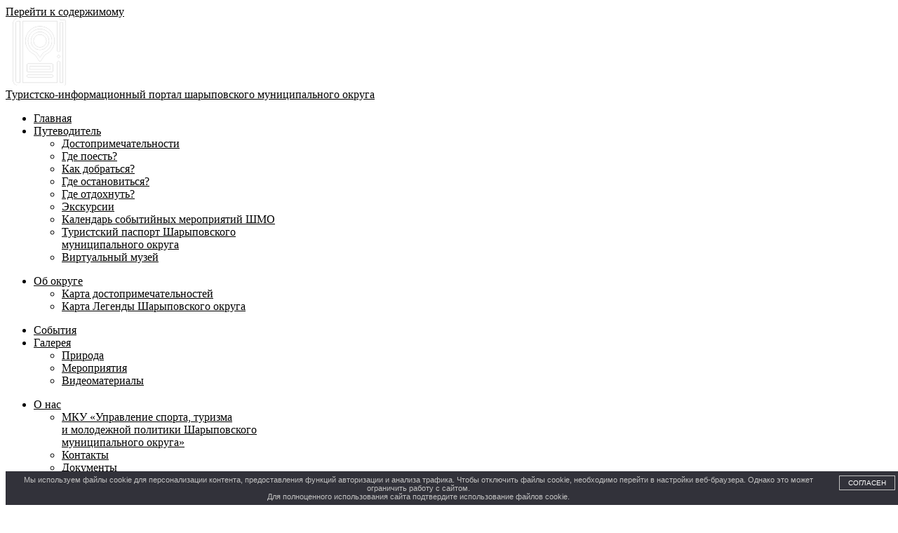

--- FILE ---
content_type: text/html; charset=UTF-8
request_url: https://shartur.ru/2016/04/14/svyato-nikolskij-hram/
body_size: 17467
content:
<!doctype html>
<html lang="ru-RU">
<head>
	<meta charset="UTF-8">
	<meta name="viewport" content="width=device-width, initial-scale=1">
	<link rel="profile" href="https://gmpg.org/xfn/11">
	<script type="text/javascript">window.wp_data = {"ajax_url":"https:\/\/shartur.ru\/wp-admin\/admin-ajax.php","is_mobile":false};</script><meta name='robots' content='index, follow, max-image-preview:large, max-snippet:-1, max-video-preview:-1' />
	<style>img:is([sizes="auto" i], [sizes^="auto," i]) { contain-intrinsic-size: 3000px 1500px }</style>
	
	<!-- This site is optimized with the Yoast SEO plugin v24.6 - https://yoast.com/wordpress/plugins/seo/ -->
	<title>Свято-Никольский храм - Туристско-информационный центр Шарыповского муниципального округа Красноярского края</title>
	<link rel="canonical" href="https://shartur.ru/2016/04/14/svyato-nikolskij-hram/" />
	<meta property="og:locale" content="ru_RU" />
	<meta property="og:type" content="article" />
	<meta property="og:title" content="Свято-Никольский храм - Туристско-информационный центр Шарыповского муниципального округа Красноярского края" />
	<meta property="og:description" content="Второй православный храм в районе (после Свято-Троицкого в Шарыпове). Здание церкви построено в 1904 г. В середине 1930-х гг. церковь была закрыта, но начала работать в 1947г.  В конце 60-х гг. вновь закрыта. В 1999 г. здание было передано православной церкви, после чего началось восстановление храма. Возрожден практически заново. В августе 2005 г. проведена первая [&hellip;]" />
	<meta property="og:url" content="https://shartur.ru/2016/04/14/svyato-nikolskij-hram/" />
	<meta property="og:site_name" content="Туристско-информационный центр Шарыповского муниципального округа Красноярского края" />
	<meta property="article:published_time" content="2016-04-14T08:12:52+00:00" />
	<meta property="og:image" content="https://shartur.ru/wp-content/uploads/2016/04/TSerkov-Nikolaya-CHudotvortsa-s.-Parnaya.jpg" />
	<meta property="og:image:width" content="852" />
	<meta property="og:image:height" content="1080" />
	<meta property="og:image:type" content="image/jpeg" />
	<meta name="author" content="imadmin" />
	<script type="application/ld+json" class="yoast-schema-graph">{"@context":"https://schema.org","@graph":[{"@type":"Article","@id":"https://shartur.ru/2016/04/14/svyato-nikolskij-hram/#article","isPartOf":{"@id":"https://shartur.ru/2016/04/14/svyato-nikolskij-hram/"},"author":{"name":"imadmin","@id":"https://shartur.ru/#/schema/person/aec10aa78524023979d3e48e5e37d074"},"headline":"Свято-Никольский храм","datePublished":"2016-04-14T08:12:52+00:00","mainEntityOfPage":{"@id":"https://shartur.ru/2016/04/14/svyato-nikolskij-hram/"},"wordCount":115,"commentCount":0,"publisher":{"@id":"https://shartur.ru/#organization"},"image":{"@id":"https://shartur.ru/2016/04/14/svyato-nikolskij-hram/#primaryimage"},"thumbnailUrl":"https://shartur.ru/wp-content/uploads/2016/04/TSerkov-Nikolaya-CHudotvortsa-s.-Parnaya.jpg","articleSection":["Достопримечательности"],"inLanguage":"ru-RU","potentialAction":[{"@type":"CommentAction","name":"Comment","target":["https://shartur.ru/2016/04/14/svyato-nikolskij-hram/#respond"]}]},{"@type":"WebPage","@id":"https://shartur.ru/2016/04/14/svyato-nikolskij-hram/","url":"https://shartur.ru/2016/04/14/svyato-nikolskij-hram/","name":"Свято-Никольский храм - Туристско-информационный центр Шарыповского муниципального округа Красноярского края","isPartOf":{"@id":"https://shartur.ru/#website"},"primaryImageOfPage":{"@id":"https://shartur.ru/2016/04/14/svyato-nikolskij-hram/#primaryimage"},"image":{"@id":"https://shartur.ru/2016/04/14/svyato-nikolskij-hram/#primaryimage"},"thumbnailUrl":"https://shartur.ru/wp-content/uploads/2016/04/TSerkov-Nikolaya-CHudotvortsa-s.-Parnaya.jpg","datePublished":"2016-04-14T08:12:52+00:00","breadcrumb":{"@id":"https://shartur.ru/2016/04/14/svyato-nikolskij-hram/#breadcrumb"},"inLanguage":"ru-RU","potentialAction":[{"@type":"ReadAction","target":["https://shartur.ru/2016/04/14/svyato-nikolskij-hram/"]}]},{"@type":"ImageObject","inLanguage":"ru-RU","@id":"https://shartur.ru/2016/04/14/svyato-nikolskij-hram/#primaryimage","url":"https://shartur.ru/wp-content/uploads/2016/04/TSerkov-Nikolaya-CHudotvortsa-s.-Parnaya.jpg","contentUrl":"https://shartur.ru/wp-content/uploads/2016/04/TSerkov-Nikolaya-CHudotvortsa-s.-Parnaya.jpg","width":852,"height":1080},{"@type":"BreadcrumbList","@id":"https://shartur.ru/2016/04/14/svyato-nikolskij-hram/#breadcrumb","itemListElement":[{"@type":"ListItem","position":1,"name":"Главная страница","item":"https://shartur.ru/"},{"@type":"ListItem","position":2,"name":"Карта","item":"https://shartur.ru/karta/"},{"@type":"ListItem","position":3,"name":"Свято-Никольский храм"}]},{"@type":"WebSite","@id":"https://shartur.ru/#website","url":"https://shartur.ru/","name":"Туристско-информационный центр Шарыповского муниципального округа Красноярского края","description":"662314, Красноярский край, город Шарыпово, пл. Революции, д.7а","publisher":{"@id":"https://shartur.ru/#organization"},"alternateName":"Туристско-информационный портал","potentialAction":[{"@type":"SearchAction","target":{"@type":"EntryPoint","urlTemplate":"https://shartur.ru/?s={search_term_string}"},"query-input":{"@type":"PropertyValueSpecification","valueRequired":true,"valueName":"search_term_string"}}],"inLanguage":"ru-RU"},{"@type":"Organization","@id":"https://shartur.ru/#organization","name":"Туристско-информационный центр Шарыповского муниципального округа Красноярского края","alternateName":"Туристско-информационный портал","url":"https://shartur.ru/","logo":{"@type":"ImageObject","inLanguage":"ru-RU","@id":"https://shartur.ru/#/schema/logo/image/","url":"https://shartur.ru/wp-content/uploads/2025/03/cropped-mountain.png","contentUrl":"https://shartur.ru/wp-content/uploads/2025/03/cropped-mountain.png","width":512,"height":512,"caption":"Туристско-информационный центр Шарыповского муниципального округа Красноярского края"},"image":{"@id":"https://shartur.ru/#/schema/logo/image/"}},{"@type":"Person","@id":"https://shartur.ru/#/schema/person/aec10aa78524023979d3e48e5e37d074","name":"imadmin","image":{"@type":"ImageObject","inLanguage":"ru-RU","@id":"https://shartur.ru/#/schema/person/image/","url":"https://secure.gravatar.com/avatar/20c3a4591c878addeda4e514998442bb?s=96&d=mm&r=g","contentUrl":"https://secure.gravatar.com/avatar/20c3a4591c878addeda4e514998442bb?s=96&d=mm&r=g","caption":"imadmin"},"url":"https://shartur.ru/author/imadmin/"}]}</script>
	<!-- / Yoast SEO plugin. -->


<link rel='stylesheet' id='wp-block-library-css' href='https://shartur.ru/wp-includes/css/dist/block-library/style.min.css?ver=6.7.2' media='all' />
<link rel='stylesheet' id='awsm-ead-public-css' href='https://shartur.ru/wp-content/plugins/embed-any-document/css/embed-public.min.css?ver=2.7.6' media='all' />
<style id='global-styles-inline-css'>
:root{--wp--preset--aspect-ratio--square: 1;--wp--preset--aspect-ratio--4-3: 4/3;--wp--preset--aspect-ratio--3-4: 3/4;--wp--preset--aspect-ratio--3-2: 3/2;--wp--preset--aspect-ratio--2-3: 2/3;--wp--preset--aspect-ratio--16-9: 16/9;--wp--preset--aspect-ratio--9-16: 9/16;--wp--preset--color--black: #000000;--wp--preset--color--cyan-bluish-gray: #abb8c3;--wp--preset--color--white: #ffffff;--wp--preset--color--pale-pink: #f78da7;--wp--preset--color--vivid-red: #cf2e2e;--wp--preset--color--luminous-vivid-orange: #ff6900;--wp--preset--color--luminous-vivid-amber: #fcb900;--wp--preset--color--light-green-cyan: #7bdcb5;--wp--preset--color--vivid-green-cyan: #00d084;--wp--preset--color--pale-cyan-blue: #8ed1fc;--wp--preset--color--vivid-cyan-blue: #0693e3;--wp--preset--color--vivid-purple: #9b51e0;--wp--preset--gradient--vivid-cyan-blue-to-vivid-purple: linear-gradient(135deg,rgba(6,147,227,1) 0%,rgb(155,81,224) 100%);--wp--preset--gradient--light-green-cyan-to-vivid-green-cyan: linear-gradient(135deg,rgb(122,220,180) 0%,rgb(0,208,130) 100%);--wp--preset--gradient--luminous-vivid-amber-to-luminous-vivid-orange: linear-gradient(135deg,rgba(252,185,0,1) 0%,rgba(255,105,0,1) 100%);--wp--preset--gradient--luminous-vivid-orange-to-vivid-red: linear-gradient(135deg,rgba(255,105,0,1) 0%,rgb(207,46,46) 100%);--wp--preset--gradient--very-light-gray-to-cyan-bluish-gray: linear-gradient(135deg,rgb(238,238,238) 0%,rgb(169,184,195) 100%);--wp--preset--gradient--cool-to-warm-spectrum: linear-gradient(135deg,rgb(74,234,220) 0%,rgb(151,120,209) 20%,rgb(207,42,186) 40%,rgb(238,44,130) 60%,rgb(251,105,98) 80%,rgb(254,248,76) 100%);--wp--preset--gradient--blush-light-purple: linear-gradient(135deg,rgb(255,206,236) 0%,rgb(152,150,240) 100%);--wp--preset--gradient--blush-bordeaux: linear-gradient(135deg,rgb(254,205,165) 0%,rgb(254,45,45) 50%,rgb(107,0,62) 100%);--wp--preset--gradient--luminous-dusk: linear-gradient(135deg,rgb(255,203,112) 0%,rgb(199,81,192) 50%,rgb(65,88,208) 100%);--wp--preset--gradient--pale-ocean: linear-gradient(135deg,rgb(255,245,203) 0%,rgb(182,227,212) 50%,rgb(51,167,181) 100%);--wp--preset--gradient--electric-grass: linear-gradient(135deg,rgb(202,248,128) 0%,rgb(113,206,126) 100%);--wp--preset--gradient--midnight: linear-gradient(135deg,rgb(2,3,129) 0%,rgb(40,116,252) 100%);--wp--preset--font-size--small: 13px;--wp--preset--font-size--medium: 20px;--wp--preset--font-size--large: 36px;--wp--preset--font-size--x-large: 42px;--wp--preset--spacing--20: 0.44rem;--wp--preset--spacing--30: 0.67rem;--wp--preset--spacing--40: 1rem;--wp--preset--spacing--50: 1.5rem;--wp--preset--spacing--60: 2.25rem;--wp--preset--spacing--70: 3.38rem;--wp--preset--spacing--80: 5.06rem;--wp--preset--shadow--natural: 6px 6px 9px rgba(0, 0, 0, 0.2);--wp--preset--shadow--deep: 12px 12px 50px rgba(0, 0, 0, 0.4);--wp--preset--shadow--sharp: 6px 6px 0px rgba(0, 0, 0, 0.2);--wp--preset--shadow--outlined: 6px 6px 0px -3px rgba(255, 255, 255, 1), 6px 6px rgba(0, 0, 0, 1);--wp--preset--shadow--crisp: 6px 6px 0px rgba(0, 0, 0, 1);}:root { --wp--style--global--content-size: 800px;--wp--style--global--wide-size: 1200px; }:where(body) { margin: 0; }.wp-site-blocks > .alignleft { float: left; margin-right: 2em; }.wp-site-blocks > .alignright { float: right; margin-left: 2em; }.wp-site-blocks > .aligncenter { justify-content: center; margin-left: auto; margin-right: auto; }:where(.wp-site-blocks) > * { margin-block-start: 24px; margin-block-end: 0; }:where(.wp-site-blocks) > :first-child { margin-block-start: 0; }:where(.wp-site-blocks) > :last-child { margin-block-end: 0; }:root { --wp--style--block-gap: 24px; }:root :where(.is-layout-flow) > :first-child{margin-block-start: 0;}:root :where(.is-layout-flow) > :last-child{margin-block-end: 0;}:root :where(.is-layout-flow) > *{margin-block-start: 24px;margin-block-end: 0;}:root :where(.is-layout-constrained) > :first-child{margin-block-start: 0;}:root :where(.is-layout-constrained) > :last-child{margin-block-end: 0;}:root :where(.is-layout-constrained) > *{margin-block-start: 24px;margin-block-end: 0;}:root :where(.is-layout-flex){gap: 24px;}:root :where(.is-layout-grid){gap: 24px;}.is-layout-flow > .alignleft{float: left;margin-inline-start: 0;margin-inline-end: 2em;}.is-layout-flow > .alignright{float: right;margin-inline-start: 2em;margin-inline-end: 0;}.is-layout-flow > .aligncenter{margin-left: auto !important;margin-right: auto !important;}.is-layout-constrained > .alignleft{float: left;margin-inline-start: 0;margin-inline-end: 2em;}.is-layout-constrained > .alignright{float: right;margin-inline-start: 2em;margin-inline-end: 0;}.is-layout-constrained > .aligncenter{margin-left: auto !important;margin-right: auto !important;}.is-layout-constrained > :where(:not(.alignleft):not(.alignright):not(.alignfull)){max-width: var(--wp--style--global--content-size);margin-left: auto !important;margin-right: auto !important;}.is-layout-constrained > .alignwide{max-width: var(--wp--style--global--wide-size);}body .is-layout-flex{display: flex;}.is-layout-flex{flex-wrap: wrap;align-items: center;}.is-layout-flex > :is(*, div){margin: 0;}body .is-layout-grid{display: grid;}.is-layout-grid > :is(*, div){margin: 0;}body{padding-top: 0px;padding-right: 0px;padding-bottom: 0px;padding-left: 0px;}a:where(:not(.wp-element-button)){text-decoration: underline;}:root :where(.wp-element-button, .wp-block-button__link){background-color: #32373c;border-width: 0;color: #fff;font-family: inherit;font-size: inherit;line-height: inherit;padding: calc(0.667em + 2px) calc(1.333em + 2px);text-decoration: none;}.has-black-color{color: var(--wp--preset--color--black) !important;}.has-cyan-bluish-gray-color{color: var(--wp--preset--color--cyan-bluish-gray) !important;}.has-white-color{color: var(--wp--preset--color--white) !important;}.has-pale-pink-color{color: var(--wp--preset--color--pale-pink) !important;}.has-vivid-red-color{color: var(--wp--preset--color--vivid-red) !important;}.has-luminous-vivid-orange-color{color: var(--wp--preset--color--luminous-vivid-orange) !important;}.has-luminous-vivid-amber-color{color: var(--wp--preset--color--luminous-vivid-amber) !important;}.has-light-green-cyan-color{color: var(--wp--preset--color--light-green-cyan) !important;}.has-vivid-green-cyan-color{color: var(--wp--preset--color--vivid-green-cyan) !important;}.has-pale-cyan-blue-color{color: var(--wp--preset--color--pale-cyan-blue) !important;}.has-vivid-cyan-blue-color{color: var(--wp--preset--color--vivid-cyan-blue) !important;}.has-vivid-purple-color{color: var(--wp--preset--color--vivid-purple) !important;}.has-black-background-color{background-color: var(--wp--preset--color--black) !important;}.has-cyan-bluish-gray-background-color{background-color: var(--wp--preset--color--cyan-bluish-gray) !important;}.has-white-background-color{background-color: var(--wp--preset--color--white) !important;}.has-pale-pink-background-color{background-color: var(--wp--preset--color--pale-pink) !important;}.has-vivid-red-background-color{background-color: var(--wp--preset--color--vivid-red) !important;}.has-luminous-vivid-orange-background-color{background-color: var(--wp--preset--color--luminous-vivid-orange) !important;}.has-luminous-vivid-amber-background-color{background-color: var(--wp--preset--color--luminous-vivid-amber) !important;}.has-light-green-cyan-background-color{background-color: var(--wp--preset--color--light-green-cyan) !important;}.has-vivid-green-cyan-background-color{background-color: var(--wp--preset--color--vivid-green-cyan) !important;}.has-pale-cyan-blue-background-color{background-color: var(--wp--preset--color--pale-cyan-blue) !important;}.has-vivid-cyan-blue-background-color{background-color: var(--wp--preset--color--vivid-cyan-blue) !important;}.has-vivid-purple-background-color{background-color: var(--wp--preset--color--vivid-purple) !important;}.has-black-border-color{border-color: var(--wp--preset--color--black) !important;}.has-cyan-bluish-gray-border-color{border-color: var(--wp--preset--color--cyan-bluish-gray) !important;}.has-white-border-color{border-color: var(--wp--preset--color--white) !important;}.has-pale-pink-border-color{border-color: var(--wp--preset--color--pale-pink) !important;}.has-vivid-red-border-color{border-color: var(--wp--preset--color--vivid-red) !important;}.has-luminous-vivid-orange-border-color{border-color: var(--wp--preset--color--luminous-vivid-orange) !important;}.has-luminous-vivid-amber-border-color{border-color: var(--wp--preset--color--luminous-vivid-amber) !important;}.has-light-green-cyan-border-color{border-color: var(--wp--preset--color--light-green-cyan) !important;}.has-vivid-green-cyan-border-color{border-color: var(--wp--preset--color--vivid-green-cyan) !important;}.has-pale-cyan-blue-border-color{border-color: var(--wp--preset--color--pale-cyan-blue) !important;}.has-vivid-cyan-blue-border-color{border-color: var(--wp--preset--color--vivid-cyan-blue) !important;}.has-vivid-purple-border-color{border-color: var(--wp--preset--color--vivid-purple) !important;}.has-vivid-cyan-blue-to-vivid-purple-gradient-background{background: var(--wp--preset--gradient--vivid-cyan-blue-to-vivid-purple) !important;}.has-light-green-cyan-to-vivid-green-cyan-gradient-background{background: var(--wp--preset--gradient--light-green-cyan-to-vivid-green-cyan) !important;}.has-luminous-vivid-amber-to-luminous-vivid-orange-gradient-background{background: var(--wp--preset--gradient--luminous-vivid-amber-to-luminous-vivid-orange) !important;}.has-luminous-vivid-orange-to-vivid-red-gradient-background{background: var(--wp--preset--gradient--luminous-vivid-orange-to-vivid-red) !important;}.has-very-light-gray-to-cyan-bluish-gray-gradient-background{background: var(--wp--preset--gradient--very-light-gray-to-cyan-bluish-gray) !important;}.has-cool-to-warm-spectrum-gradient-background{background: var(--wp--preset--gradient--cool-to-warm-spectrum) !important;}.has-blush-light-purple-gradient-background{background: var(--wp--preset--gradient--blush-light-purple) !important;}.has-blush-bordeaux-gradient-background{background: var(--wp--preset--gradient--blush-bordeaux) !important;}.has-luminous-dusk-gradient-background{background: var(--wp--preset--gradient--luminous-dusk) !important;}.has-pale-ocean-gradient-background{background: var(--wp--preset--gradient--pale-ocean) !important;}.has-electric-grass-gradient-background{background: var(--wp--preset--gradient--electric-grass) !important;}.has-midnight-gradient-background{background: var(--wp--preset--gradient--midnight) !important;}.has-small-font-size{font-size: var(--wp--preset--font-size--small) !important;}.has-medium-font-size{font-size: var(--wp--preset--font-size--medium) !important;}.has-large-font-size{font-size: var(--wp--preset--font-size--large) !important;}.has-x-large-font-size{font-size: var(--wp--preset--font-size--x-large) !important;}
:root :where(.wp-block-pullquote){font-size: 1.5em;line-height: 1.6;}
</style>
<link rel='stylesheet' id='ChiliPeppers Feedback Plugin-css' href='https://shartur.ru/wp-content/plugins/cp_feedback/public/css/cp_feedback-public.css?ver=1.1.2' media='all' />
<link rel='stylesheet' id='ChiliPeppers Feedback Plugin-modal-css-css' href='https://shartur.ru/wp-content/plugins/cp_feedback/public/css/jquery.arcticmodal-0.3.css?ver=1.1.2' media='all' />
<link rel='stylesheet' id='ChiliPeppers Feedback Plugin-modal-theme-css-css' href='https://shartur.ru/wp-content/plugins/cp_feedback/public/css/simple.css?ver=1.1.2' media='all' />
<link rel='stylesheet' id='ChiliPeppers Feedback Plugin-modal-confirm-css-css' href='https://shartur.ru/wp-content/plugins/cp_feedback/public/css/cp_feedback-confirm.css?ver=1.1.2' media='all' />
<link rel='stylesheet' id='wp-polls-css' href='https://shartur.ru/wp-content/plugins/wp-polls/polls-css.css?ver=2.77.3' media='all' />
<style id='wp-polls-inline-css'>
.wp-polls .pollbar {
	margin: 1px;
	font-size: 6px;
	line-height: 8px;
	height: 8px;
	background-image: url('https://shartur.ru/wp-content/plugins/wp-polls/images/default/pollbg.gif');
	border: 1px solid #c8c8c8;
}

</style>
<link rel='stylesheet' id='hello-elementor-css' href='https://shartur.ru/wp-content/themes/hello-elementor/style.min.css?ver=3.3.0' media='all' />
<link rel='stylesheet' id='hello-elementor-theme-style-css' href='https://shartur.ru/wp-content/themes/hello-elementor/theme.min.css?ver=3.3.0' media='all' />
<link rel='stylesheet' id='hello-elementor-header-footer-css' href='https://shartur.ru/wp-content/themes/hello-elementor/header-footer.min.css?ver=3.3.0' media='all' />
<link rel='stylesheet' id='elementor-frontend-css' href='https://shartur.ru/wp-content/plugins/elementor/assets/css/frontend.min.css?ver=3.27.6' media='all' />
<link rel='stylesheet' id='elementor-post-1861-css' href='https://shartur.ru/wp-content/uploads/elementor/css/post-1861.css?ver=1741882362' media='all' />
<link rel='stylesheet' id='widget-image-css' href='https://shartur.ru/wp-content/plugins/elementor/assets/css/widget-image.min.css?ver=3.27.6' media='all' />
<link rel='stylesheet' id='widget-heading-css' href='https://shartur.ru/wp-content/plugins/elementor/assets/css/widget-heading.min.css?ver=3.27.6' media='all' />
<link rel='stylesheet' id='widget-nav-menu-css' href='https://shartur.ru/wp-content/plugins/elementor-pro/assets/css/widget-nav-menu.min.css?ver=3.27.5' media='all' />
<link rel='stylesheet' id='widget-icon-list-css' href='https://shartur.ru/wp-content/plugins/elementor/assets/css/widget-icon-list.min.css?ver=3.27.6' media='all' />
<link rel='stylesheet' id='e-sticky-css' href='https://shartur.ru/wp-content/plugins/elementor-pro/assets/css/modules/sticky.min.css?ver=3.27.5' media='all' />
<link rel='stylesheet' id='swiper-css' href='https://shartur.ru/wp-content/plugins/elementor/assets/lib/swiper/v8/css/swiper.min.css?ver=8.4.5' media='all' />
<link rel='stylesheet' id='e-swiper-css' href='https://shartur.ru/wp-content/plugins/elementor/assets/css/conditionals/e-swiper.min.css?ver=3.27.6' media='all' />
<link rel='stylesheet' id='widget-divider-css' href='https://shartur.ru/wp-content/plugins/elementor/assets/css/widget-divider.min.css?ver=3.27.6' media='all' />
<link rel='stylesheet' id='widget-post-navigation-css' href='https://shartur.ru/wp-content/plugins/elementor-pro/assets/css/widget-post-navigation.min.css?ver=3.27.5' media='all' />
<link rel='stylesheet' id='elementor-icons-css' href='https://shartur.ru/wp-content/plugins/elementor/assets/lib/eicons/css/elementor-icons.min.css?ver=5.35.0' media='all' />
<link rel='stylesheet' id='elementor-post-1884-css' href='https://shartur.ru/wp-content/uploads/elementor/css/post-1884.css?ver=1759694899' media='all' />
<link rel='stylesheet' id='elementor-post-1891-css' href='https://shartur.ru/wp-content/uploads/elementor/css/post-1891.css?ver=1741882362' media='all' />
<link rel='stylesheet' id='elementor-post-1905-css' href='https://shartur.ru/wp-content/uploads/elementor/css/post-1905.css?ver=1741882362' media='all' />
<link rel='stylesheet' id='wp-featherlight-css' href='https://shartur.ru/wp-content/plugins/wp-featherlight/css/wp-featherlight.min.css?ver=1.3.4' media='all' />
<link rel='stylesheet' id='google-fonts-1-css' href='https://fonts.googleapis.com/css?family=Montserrat%3A100%2C100italic%2C200%2C200italic%2C300%2C300italic%2C400%2C400italic%2C500%2C500italic%2C600%2C600italic%2C700%2C700italic%2C800%2C800italic%2C900%2C900italic&#038;display=auto&#038;subset=cyrillic&#038;ver=6.7.2' media='all' />
<link rel='stylesheet' id='elementor-icons-shared-0-css' href='https://shartur.ru/wp-content/plugins/elementor/assets/lib/font-awesome/css/fontawesome.min.css?ver=5.15.3' media='all' />
<link rel='stylesheet' id='elementor-icons-fa-solid-css' href='https://shartur.ru/wp-content/plugins/elementor/assets/lib/font-awesome/css/solid.min.css?ver=5.15.3' media='all' />
<link rel='stylesheet' id='elementor-icons-fa-brands-css' href='https://shartur.ru/wp-content/plugins/elementor/assets/lib/font-awesome/css/brands.min.css?ver=5.15.3' media='all' />
<link rel="preconnect" href="https://fonts.gstatic.com/" crossorigin><script src="https://shartur.ru/wp-includes/js/jquery/jquery.min.js?ver=3.7.1" id="jquery-core-js"></script>
<script src="https://shartur.ru/wp-includes/js/jquery/jquery-migrate.min.js?ver=3.4.1" id="jquery-migrate-js"></script>
<script src="https://shartur.ru/wp-content/plugins/cp_feedback/public/js/jquery.arcticmodal-0.3.min.js?ver=1.1.2" id="ChiliPeppers Feedback Plugin-modal-js"></script>
<script src="https://shartur.ru/wp-content/plugins/cp_feedback/public/js/cp_feedback-utils.js?ver=1.1.2" id="ChiliPeppers Feedback Plugin-utils-js"></script>
<script src="https://shartur.ru/wp-content/plugins/cp_feedback/public/js/cp_feedback-form.js?ver=1.1.2" id="ChiliPeppers Feedback Plugin-form-js"></script>
<script src="https://shartur.ru/wp-content/plugins/cp_feedback/public/js/cp_feedback-search.js?ver=1.1.2" id="ChiliPeppers Feedback Plugin-search-js"></script>
<script src="https://shartur.ru/wp-content/plugins/elementor-pro/assets/js/page-transitions.min.js?ver=3.27.5" id="page-transitions-js"></script>
            <style>
                #wpadminbar {
                    background: #523f6d;
                }
            </style>
            <style>
#tooltip {
  z-index: 9999;
  position: absolute;
  display: none;
  top:0px;
  left:0px;
  background-color: #fff;
  padding: 5px 10px 5px 10px;
  color: #000;
  border: 1px solid #888;
  border-radius: 5px; 
  box-shadow: 0 3px 5px rgba(0, 0, 0, 0.5);
  box-sizing: ;
}
</style>			<style>
				.e-con.e-parent:nth-of-type(n+4):not(.e-lazyloaded):not(.e-no-lazyload),
				.e-con.e-parent:nth-of-type(n+4):not(.e-lazyloaded):not(.e-no-lazyload) * {
					background-image: none !important;
				}
				@media screen and (max-height: 1024px) {
					.e-con.e-parent:nth-of-type(n+3):not(.e-lazyloaded):not(.e-no-lazyload),
					.e-con.e-parent:nth-of-type(n+3):not(.e-lazyloaded):not(.e-no-lazyload) * {
						background-image: none !important;
					}
				}
				@media screen and (max-height: 640px) {
					.e-con.e-parent:nth-of-type(n+2):not(.e-lazyloaded):not(.e-no-lazyload),
					.e-con.e-parent:nth-of-type(n+2):not(.e-lazyloaded):not(.e-no-lazyload) * {
						background-image: none !important;
					}
				}
			</style>
			<link rel="icon" href="https://shartur.ru/wp-content/uploads/2025/03/cropped-mountain-32x32.png" sizes="32x32" />
<link rel="icon" href="https://shartur.ru/wp-content/uploads/2025/03/cropped-mountain-192x192.png" sizes="192x192" />
<link rel="apple-touch-icon" href="https://shartur.ru/wp-content/uploads/2025/03/cropped-mountain-180x180.png" />
<meta name="msapplication-TileImage" content="https://shartur.ru/wp-content/uploads/2025/03/cropped-mountain-270x270.png" />
		<style id="wp-custom-css">
			/*--------------------------------------------------------------
## Captions
--------------------------------------------------------------*/
.wp-caption {
  margin-bottom: 1.5em;
  max-width: 100%;
}

.wp-caption img[class*="wp-image-"] {
  display: block;
  margin-left: auto;
  margin-right: auto;
}

.wp-caption .wp-caption-text {
  margin: 0.8em 0;
}

.wp-caption-text {
  text-align: center;
}

/*--------------------------------------------------------------
## Galleries
--------------------------------------------------------------*/
.gallery-item {
  display: inline-block;
  text-align: center;
  vertical-align: top;
  width: 100%;
}

.gallery-columns-2 .gallery-item {
  max-width: 48%;
}

.gallery-columns-3 .gallery-item {
  max-width: 31%;
}

.gallery-columns-4 .gallery-item {
  max-width: 23%;
}

.gallery-columns-5 .gallery-item {
  max-width: 18%;
}

.gallery-columns-6 .gallery-item {
  max-width: 14.66%;
}

.gallery-columns-7 .gallery-item {
  max-width: 12.28%;
}

.gallery-columns-8 .gallery-item {
  max-width: 10.5%;
}

.gallery-columns-9 .gallery-item {
  max-width: 9.11%;
}

.gallery-caption {
  display: block;
}

.gallery>figure{
	margin:5px 5px;
}

a{
	color: var( --e-global-color-accent );
}

.wp-calendar-table td,.wp-calendar-table th {
	padding:10px;
}

.wp-calendar-table td>a{
	font-weight: 800;
	color: blue;
}

#dc_jqaccordion_widget-s1-item ul ul a{
	background: #f2f2f2;
}

ul {
	margin-bottom: 1em;
}
ol {
	margin-bottom: 1em;
}		</style>
		</head>
<body class="post-template-default single single-post postid-235 single-format-standard wp-embed-responsive wp-featherlight-captions theme-default elementor-default elementor-kit-1861 elementor-page-1905">

		<e-page-transition preloader-type="icon" preloader-icon="fas fa-spinner fa-solid" class="e-page-transition--entering" exclude="^https\:\/\/shartur\.ru\/wp\-admin\/">
					</e-page-transition>
		
<a class="skip-link screen-reader-text" href="#content">Перейти к содержимому</a>

		<div data-elementor-type="header" data-elementor-id="1884" class="elementor elementor-1884 elementor-location-header" data-elementor-post-type="elementor_library">
					<section class="elementor-section elementor-top-section elementor-element elementor-element-a723a31 elementor-hidden-mobile elementor-section-boxed elementor-section-height-default elementor-section-height-default" data-id="a723a31" data-element_type="section" data-settings="{&quot;sticky&quot;:&quot;top&quot;,&quot;sticky_on&quot;:[&quot;desktop&quot;,&quot;tablet&quot;,&quot;mobile&quot;],&quot;sticky_offset&quot;:0,&quot;sticky_effects_offset&quot;:0,&quot;sticky_anchor_link_offset&quot;:0}">
						<div class="elementor-container elementor-column-gap-default">
					<div class="elementor-column elementor-col-100 elementor-top-column elementor-element elementor-element-e7259ef" data-id="e7259ef" data-element_type="column">
			<div class="elementor-widget-wrap elementor-element-populated">
						<section class="elementor-section elementor-inner-section elementor-element elementor-element-82a6578 elementor-section-boxed elementor-section-height-default elementor-section-height-default" data-id="82a6578" data-element_type="section" data-settings="{&quot;background_background&quot;:&quot;classic&quot;}">
							<div class="elementor-background-overlay"></div>
							<div class="elementor-container elementor-column-gap-default">
					<div class="elementor-column elementor-col-33 elementor-inner-column elementor-element elementor-element-738a262" data-id="738a262" data-element_type="column">
			<div class="elementor-widget-wrap elementor-element-populated">
						<div class="elementor-element elementor-element-858ad2e elementor-widget__width-initial elementor-widget elementor-widget-image" data-id="858ad2e" data-element_type="widget" data-widget_type="image.default">
				<div class="elementor-widget-container">
																<a href="/">
							<img width="96" height="96" src="https://shartur.ru/wp-content/uploads/2025/03/shartur_travel_96_w.png" class="attachment-large size-large wp-image-3812" alt="" />								</a>
															</div>
				</div>
				<div class="elementor-element elementor-element-9fd22ad elementor-widget__width-initial elementor-widget elementor-widget-heading" data-id="9fd22ad" data-element_type="widget" data-widget_type="heading.default">
				<div class="elementor-widget-container">
					<div class="elementor-heading-title elementor-size-default"><a href="/">Туристско-информационный портал шарыповского муниципального округа</a></div>				</div>
				</div>
					</div>
		</div>
				<div class="elementor-column elementor-col-33 elementor-inner-column elementor-element elementor-element-7d9f42c" data-id="7d9f42c" data-element_type="column">
			<div class="elementor-widget-wrap elementor-element-populated">
						<div class="elementor-element elementor-element-80e26ac elementor-nav-menu__align-justify elementor-nav-menu--stretch elementor-nav-menu--dropdown-tablet elementor-nav-menu__text-align-aside elementor-nav-menu--toggle elementor-nav-menu--burger elementor-widget elementor-widget-nav-menu" data-id="80e26ac" data-element_type="widget" data-settings="{&quot;submenu_icon&quot;:{&quot;value&quot;:&quot;&lt;i class=\&quot;\&quot;&gt;&lt;\/i&gt;&quot;,&quot;library&quot;:&quot;&quot;},&quot;full_width&quot;:&quot;stretch&quot;,&quot;layout&quot;:&quot;horizontal&quot;,&quot;toggle&quot;:&quot;burger&quot;}" data-widget_type="nav-menu.default">
				<div class="elementor-widget-container">
								<nav aria-label="Меню" class="elementor-nav-menu--main elementor-nav-menu__container elementor-nav-menu--layout-horizontal e--pointer-underline e--animation-fade">
				<ul id="menu-1-80e26ac" class="elementor-nav-menu"><li class="menu-item menu-item-type-custom menu-item-object-custom menu-item-1439"><a href="/" class="elementor-item">Главная</a></li>
<li class="menu-item menu-item-type-taxonomy menu-item-object-category menu-item-has-children menu-item-79"><a href="https://shartur.ru/category/putevoditel/" class="elementor-item">Путеводитель</a>
<ul class="sub-menu elementor-nav-menu--dropdown">
	<li class="menu-item menu-item-type-taxonomy menu-item-object-category current-post-ancestor current-menu-parent current-post-parent menu-item-132"><a href="https://shartur.ru/category/dostoprimechatelnosti/" class="elementor-sub-item">Достопримечательности</a></li>
	<li class="menu-item menu-item-type-post_type menu-item-object-post menu-item-94"><a href="https://shartur.ru/2016/03/25/pitanie/" class="elementor-sub-item">Где поесть?</a></li>
	<li class="menu-item menu-item-type-post_type menu-item-object-post menu-item-93"><a href="https://shartur.ru/2016/03/25/transport/" class="elementor-sub-item">Как  добраться?</a></li>
	<li class="menu-item menu-item-type-taxonomy menu-item-object-category menu-item-282"><a href="https://shartur.ru/category/bazy-otdyha/" class="elementor-sub-item">Где остановиться?</a></li>
	<li class="menu-item menu-item-type-post_type menu-item-object-post menu-item-92"><a href="https://shartur.ru/2016/03/25/aktivnyj-otdyh/" class="elementor-sub-item">Где отдохнуть?</a></li>
	<li class="menu-item menu-item-type-taxonomy menu-item-object-category menu-item-512"><a href="https://shartur.ru/category/ekskursii/" class="elementor-sub-item">Экскурсии</a></li>
	<li class="menu-item menu-item-type-post_type menu-item-object-post menu-item-98"><a href="https://shartur.ru/2025/03/18/kalendar-sobytijnyh-meropriyatij-shmo/" class="elementor-sub-item">Календарь событийных мероприятий ШМО</a></li>
	<li class="menu-item menu-item-type-post_type menu-item-object-page menu-item-476"><a href="https://shartur.ru/turistskij-pasport-sharypovskogo-rajona/" class="elementor-sub-item">Туристский паспорт Шарыповского<br>муниципального округа</a></li>
	<li class="menu-item menu-item-type-post_type menu-item-object-page menu-item-598"><a href="https://shartur.ru/virtualnyj-muzej/" class="elementor-sub-item">Виртуальный музей</a></li>
</ul>
</li>
<li class="menu-item menu-item-type-post_type menu-item-object-page menu-item-has-children menu-item-270"><a href="https://shartur.ru/o-rajone/" class="elementor-item">Об округе</a>
<ul class="sub-menu elementor-nav-menu--dropdown">
	<li class="menu-item menu-item-type-post_type menu-item-object-page menu-item-99"><a href="https://shartur.ru/karta-dostoprimechatelnostej/" class="elementor-sub-item">Карта достопримечательностей</a></li>
	<li class="menu-item menu-item-type-post_type menu-item-object-page menu-item-3067"><a href="https://shartur.ru/o-rajone/karta-legendy-sharypovskogo-okruga/" class="elementor-sub-item">Карта Легенды Шарыповского округа</a></li>
</ul>
</li>
<li class="menu-item menu-item-type-taxonomy menu-item-object-category menu-item-100"><a href="https://shartur.ru/category/sobytiya/" class="elementor-item">События</a></li>
<li class="menu-item menu-item-type-custom menu-item-object-custom menu-item-has-children menu-item-793"><a href="#" class="elementor-item elementor-item-anchor">Галерея</a>
<ul class="sub-menu elementor-nav-menu--dropdown">
	<li class="menu-item menu-item-type-taxonomy menu-item-object-category menu-item-795"><a href="https://shartur.ru/category/priroda-2/" class="elementor-sub-item">Природа</a></li>
	<li class="menu-item menu-item-type-taxonomy menu-item-object-category menu-item-796"><a href="https://shartur.ru/category/meropriyatiya/" class="elementor-sub-item">Мероприятия</a></li>
	<li class="menu-item menu-item-type-taxonomy menu-item-object-category menu-item-981"><a href="https://shartur.ru/category/videomaterial/" class="elementor-sub-item">Видеоматериалы</a></li>
</ul>
</li>
<li class="menu-item menu-item-type-taxonomy menu-item-object-category menu-item-has-children menu-item-81"><a href="https://shartur.ru/category/o-nas/" class="elementor-item">О нас</a>
<ul class="sub-menu elementor-nav-menu--dropdown">
	<li class="menu-item menu-item-type-post_type menu-item-object-post menu-item-88"><a href="https://shartur.ru/2016/03/25/departament-kultury-i-turizma-sharypovskogo-rajona/" class="elementor-sub-item">МКУ «Управление спорта, туризма<br>и молодежной политики Шарыповского<br>муниципального округа»</a></li>
	<li class="menu-item menu-item-type-post_type menu-item-object-post menu-item-87"><a href="https://shartur.ru/2016/03/25/kontakty/" class="elementor-sub-item">Контакты</a></li>
	<li class="menu-item menu-item-type-custom menu-item-object-custom menu-item-has-children menu-item-400"><a href="#" class="elementor-sub-item elementor-item-anchor">Документы</a>
	<ul class="sub-menu elementor-nav-menu--dropdown">
		<li class="menu-item menu-item-type-post_type menu-item-object-post menu-item-89"><a href="https://shartur.ru/2016/03/25/normativno_pravovye_acty/" class="elementor-sub-item">Нормативно-правовые акты</a></li>
	</ul>
</li>
	<li class="menu-item menu-item-type-post_type menu-item-object-page menu-item-489"><a href="https://shartur.ru/vazhno-znat/" class="elementor-sub-item">Важно знать</a></li>
</ul>
</li>
</ul>			</nav>
					<div class="elementor-menu-toggle" role="button" tabindex="0" aria-label="Переключатель меню" aria-expanded="false">
			<i aria-hidden="true" role="presentation" class="elementor-menu-toggle__icon--open eicon-menu-bar"></i><i aria-hidden="true" role="presentation" class="elementor-menu-toggle__icon--close eicon-close"></i>		</div>
					<nav class="elementor-nav-menu--dropdown elementor-nav-menu__container" aria-hidden="true">
				<ul id="menu-2-80e26ac" class="elementor-nav-menu"><li class="menu-item menu-item-type-custom menu-item-object-custom menu-item-1439"><a href="/" class="elementor-item" tabindex="-1">Главная</a></li>
<li class="menu-item menu-item-type-taxonomy menu-item-object-category menu-item-has-children menu-item-79"><a href="https://shartur.ru/category/putevoditel/" class="elementor-item" tabindex="-1">Путеводитель</a>
<ul class="sub-menu elementor-nav-menu--dropdown">
	<li class="menu-item menu-item-type-taxonomy menu-item-object-category current-post-ancestor current-menu-parent current-post-parent menu-item-132"><a href="https://shartur.ru/category/dostoprimechatelnosti/" class="elementor-sub-item" tabindex="-1">Достопримечательности</a></li>
	<li class="menu-item menu-item-type-post_type menu-item-object-post menu-item-94"><a href="https://shartur.ru/2016/03/25/pitanie/" class="elementor-sub-item" tabindex="-1">Где поесть?</a></li>
	<li class="menu-item menu-item-type-post_type menu-item-object-post menu-item-93"><a href="https://shartur.ru/2016/03/25/transport/" class="elementor-sub-item" tabindex="-1">Как  добраться?</a></li>
	<li class="menu-item menu-item-type-taxonomy menu-item-object-category menu-item-282"><a href="https://shartur.ru/category/bazy-otdyha/" class="elementor-sub-item" tabindex="-1">Где остановиться?</a></li>
	<li class="menu-item menu-item-type-post_type menu-item-object-post menu-item-92"><a href="https://shartur.ru/2016/03/25/aktivnyj-otdyh/" class="elementor-sub-item" tabindex="-1">Где отдохнуть?</a></li>
	<li class="menu-item menu-item-type-taxonomy menu-item-object-category menu-item-512"><a href="https://shartur.ru/category/ekskursii/" class="elementor-sub-item" tabindex="-1">Экскурсии</a></li>
	<li class="menu-item menu-item-type-post_type menu-item-object-post menu-item-98"><a href="https://shartur.ru/2025/03/18/kalendar-sobytijnyh-meropriyatij-shmo/" class="elementor-sub-item" tabindex="-1">Календарь событийных мероприятий ШМО</a></li>
	<li class="menu-item menu-item-type-post_type menu-item-object-page menu-item-476"><a href="https://shartur.ru/turistskij-pasport-sharypovskogo-rajona/" class="elementor-sub-item" tabindex="-1">Туристский паспорт Шарыповского<br>муниципального округа</a></li>
	<li class="menu-item menu-item-type-post_type menu-item-object-page menu-item-598"><a href="https://shartur.ru/virtualnyj-muzej/" class="elementor-sub-item" tabindex="-1">Виртуальный музей</a></li>
</ul>
</li>
<li class="menu-item menu-item-type-post_type menu-item-object-page menu-item-has-children menu-item-270"><a href="https://shartur.ru/o-rajone/" class="elementor-item" tabindex="-1">Об округе</a>
<ul class="sub-menu elementor-nav-menu--dropdown">
	<li class="menu-item menu-item-type-post_type menu-item-object-page menu-item-99"><a href="https://shartur.ru/karta-dostoprimechatelnostej/" class="elementor-sub-item" tabindex="-1">Карта достопримечательностей</a></li>
	<li class="menu-item menu-item-type-post_type menu-item-object-page menu-item-3067"><a href="https://shartur.ru/o-rajone/karta-legendy-sharypovskogo-okruga/" class="elementor-sub-item" tabindex="-1">Карта Легенды Шарыповского округа</a></li>
</ul>
</li>
<li class="menu-item menu-item-type-taxonomy menu-item-object-category menu-item-100"><a href="https://shartur.ru/category/sobytiya/" class="elementor-item" tabindex="-1">События</a></li>
<li class="menu-item menu-item-type-custom menu-item-object-custom menu-item-has-children menu-item-793"><a href="#" class="elementor-item elementor-item-anchor" tabindex="-1">Галерея</a>
<ul class="sub-menu elementor-nav-menu--dropdown">
	<li class="menu-item menu-item-type-taxonomy menu-item-object-category menu-item-795"><a href="https://shartur.ru/category/priroda-2/" class="elementor-sub-item" tabindex="-1">Природа</a></li>
	<li class="menu-item menu-item-type-taxonomy menu-item-object-category menu-item-796"><a href="https://shartur.ru/category/meropriyatiya/" class="elementor-sub-item" tabindex="-1">Мероприятия</a></li>
	<li class="menu-item menu-item-type-taxonomy menu-item-object-category menu-item-981"><a href="https://shartur.ru/category/videomaterial/" class="elementor-sub-item" tabindex="-1">Видеоматериалы</a></li>
</ul>
</li>
<li class="menu-item menu-item-type-taxonomy menu-item-object-category menu-item-has-children menu-item-81"><a href="https://shartur.ru/category/o-nas/" class="elementor-item" tabindex="-1">О нас</a>
<ul class="sub-menu elementor-nav-menu--dropdown">
	<li class="menu-item menu-item-type-post_type menu-item-object-post menu-item-88"><a href="https://shartur.ru/2016/03/25/departament-kultury-i-turizma-sharypovskogo-rajona/" class="elementor-sub-item" tabindex="-1">МКУ «Управление спорта, туризма<br>и молодежной политики Шарыповского<br>муниципального округа»</a></li>
	<li class="menu-item menu-item-type-post_type menu-item-object-post menu-item-87"><a href="https://shartur.ru/2016/03/25/kontakty/" class="elementor-sub-item" tabindex="-1">Контакты</a></li>
	<li class="menu-item menu-item-type-custom menu-item-object-custom menu-item-has-children menu-item-400"><a href="#" class="elementor-sub-item elementor-item-anchor" tabindex="-1">Документы</a>
	<ul class="sub-menu elementor-nav-menu--dropdown">
		<li class="menu-item menu-item-type-post_type menu-item-object-post menu-item-89"><a href="https://shartur.ru/2016/03/25/normativno_pravovye_acty/" class="elementor-sub-item" tabindex="-1">Нормативно-правовые акты</a></li>
	</ul>
</li>
	<li class="menu-item menu-item-type-post_type menu-item-object-page menu-item-489"><a href="https://shartur.ru/vazhno-znat/" class="elementor-sub-item" tabindex="-1">Важно знать</a></li>
</ul>
</li>
</ul>			</nav>
						</div>
				</div>
					</div>
		</div>
				<div class="elementor-column elementor-col-33 elementor-inner-column elementor-element elementor-element-9c79bac" data-id="9c79bac" data-element_type="column">
			<div class="elementor-widget-wrap elementor-element-populated">
						<div class="elementor-element elementor-element-e9ceade elementor-icon-list--layout-inline elementor-align-right elementor-list-item-link-full_width elementor-widget elementor-widget-icon-list" data-id="e9ceade" data-element_type="widget" data-widget_type="icon-list.default">
				<div class="elementor-widget-container">
							<ul class="elementor-icon-list-items elementor-inline-items">
							<li class="elementor-icon-list-item elementor-inline-item">
											<a href="https://vk.com/club222804447" target="_blank">

												<span class="elementor-icon-list-icon">
							<i aria-hidden="true" class="fab fa-vk"></i>						</span>
										<span class="elementor-icon-list-text"></span>
											</a>
									</li>
								<li class="elementor-icon-list-item elementor-inline-item">
											<a href="#elementor-action%3Aaction%3Dpopup%3Aopen%26settings%3DeyJpZCI6IjQwOTUiLCJ0b2dnbGUiOmZhbHNlfQ%3D%3D">

												<span class="elementor-icon-list-icon">
							<i aria-hidden="true" class="fas fa-search"></i>						</span>
										<span class="elementor-icon-list-text"></span>
											</a>
									</li>
						</ul>
						</div>
				</div>
					</div>
		</div>
					</div>
		</section>
					</div>
		</div>
					</div>
		</section>
				<section class="elementor-section elementor-top-section elementor-element elementor-element-e282e38 elementor-hidden-desktop elementor-hidden-tablet elementor-section-boxed elementor-section-height-default elementor-section-height-default" data-id="e282e38" data-element_type="section" data-settings="{&quot;sticky&quot;:&quot;top&quot;,&quot;sticky_on&quot;:[&quot;desktop&quot;,&quot;tablet&quot;,&quot;mobile&quot;],&quot;sticky_offset&quot;:0,&quot;sticky_effects_offset&quot;:0,&quot;sticky_anchor_link_offset&quot;:0}">
						<div class="elementor-container elementor-column-gap-default">
					<div class="elementor-column elementor-col-100 elementor-top-column elementor-element elementor-element-a782198" data-id="a782198" data-element_type="column">
			<div class="elementor-widget-wrap elementor-element-populated">
						<section class="elementor-section elementor-inner-section elementor-element elementor-element-e540634 elementor-section-boxed elementor-section-height-default elementor-section-height-default" data-id="e540634" data-element_type="section" data-settings="{&quot;background_background&quot;:&quot;classic&quot;}">
							<div class="elementor-background-overlay"></div>
							<div class="elementor-container elementor-column-gap-default">
					<div class="elementor-column elementor-col-33 elementor-inner-column elementor-element elementor-element-edfd795" data-id="edfd795" data-element_type="column">
			<div class="elementor-widget-wrap elementor-element-populated">
						<div class="elementor-element elementor-element-556f76b elementor-widget__width-initial elementor-widget elementor-widget-image" data-id="556f76b" data-element_type="widget" data-widget_type="image.default">
				<div class="elementor-widget-container">
																<a href="/">
							<img width="96" height="96" src="https://shartur.ru/wp-content/uploads/2025/03/shartur_travel_96_w.png" class="attachment-large size-large wp-image-3812" alt="" />								</a>
															</div>
				</div>
				<div class="elementor-element elementor-element-3e7cd90 elementor-widget__width-initial elementor-widget elementor-widget-heading" data-id="3e7cd90" data-element_type="widget" data-widget_type="heading.default">
				<div class="elementor-widget-container">
					<div class="elementor-heading-title elementor-size-default"><a href="/">Туристско-информационный портал шарыповского муниципального округа</a></div>				</div>
				</div>
					</div>
		</div>
				<div class="elementor-column elementor-col-33 elementor-inner-column elementor-element elementor-element-dcc9ef6" data-id="dcc9ef6" data-element_type="column">
			<div class="elementor-widget-wrap elementor-element-populated">
						<div class="elementor-element elementor-element-994706f elementor-icon-list--layout-inline elementor-align-right elementor-list-item-link-full_width elementor-widget elementor-widget-icon-list" data-id="994706f" data-element_type="widget" data-widget_type="icon-list.default">
				<div class="elementor-widget-container">
							<ul class="elementor-icon-list-items elementor-inline-items">
							<li class="elementor-icon-list-item elementor-inline-item">
											<a href="https://vk.com/club222804447" target="_blank">

												<span class="elementor-icon-list-icon">
							<i aria-hidden="true" class="fab fa-vk"></i>						</span>
										<span class="elementor-icon-list-text"></span>
											</a>
									</li>
								<li class="elementor-icon-list-item elementor-inline-item">
											<a href="#elementor-action%3Aaction%3Dpopup%3Aopen%26settings%3DeyJpZCI6IjQwOTUiLCJ0b2dnbGUiOmZhbHNlfQ%3D%3D">

												<span class="elementor-icon-list-icon">
							<i aria-hidden="true" class="fas fa-search"></i>						</span>
										<span class="elementor-icon-list-text"></span>
											</a>
									</li>
						</ul>
						</div>
				</div>
					</div>
		</div>
				<div class="elementor-column elementor-col-33 elementor-inner-column elementor-element elementor-element-e901c15" data-id="e901c15" data-element_type="column">
			<div class="elementor-widget-wrap elementor-element-populated">
						<div class="elementor-element elementor-element-aaa161b elementor-nav-menu__align-justify elementor-nav-menu--stretch elementor-nav-menu--dropdown-tablet elementor-nav-menu__text-align-aside elementor-nav-menu--toggle elementor-nav-menu--burger elementor-widget elementor-widget-nav-menu" data-id="aaa161b" data-element_type="widget" data-settings="{&quot;submenu_icon&quot;:{&quot;value&quot;:&quot;&lt;i class=\&quot;\&quot;&gt;&lt;\/i&gt;&quot;,&quot;library&quot;:&quot;&quot;},&quot;full_width&quot;:&quot;stretch&quot;,&quot;layout&quot;:&quot;horizontal&quot;,&quot;toggle&quot;:&quot;burger&quot;}" data-widget_type="nav-menu.default">
				<div class="elementor-widget-container">
								<nav aria-label="Меню" class="elementor-nav-menu--main elementor-nav-menu__container elementor-nav-menu--layout-horizontal e--pointer-underline e--animation-fade">
				<ul id="menu-1-aaa161b" class="elementor-nav-menu"><li class="menu-item menu-item-type-custom menu-item-object-custom menu-item-1439"><a href="/" class="elementor-item">Главная</a></li>
<li class="menu-item menu-item-type-taxonomy menu-item-object-category menu-item-has-children menu-item-79"><a href="https://shartur.ru/category/putevoditel/" class="elementor-item">Путеводитель</a>
<ul class="sub-menu elementor-nav-menu--dropdown">
	<li class="menu-item menu-item-type-taxonomy menu-item-object-category current-post-ancestor current-menu-parent current-post-parent menu-item-132"><a href="https://shartur.ru/category/dostoprimechatelnosti/" class="elementor-sub-item">Достопримечательности</a></li>
	<li class="menu-item menu-item-type-post_type menu-item-object-post menu-item-94"><a href="https://shartur.ru/2016/03/25/pitanie/" class="elementor-sub-item">Где поесть?</a></li>
	<li class="menu-item menu-item-type-post_type menu-item-object-post menu-item-93"><a href="https://shartur.ru/2016/03/25/transport/" class="elementor-sub-item">Как  добраться?</a></li>
	<li class="menu-item menu-item-type-taxonomy menu-item-object-category menu-item-282"><a href="https://shartur.ru/category/bazy-otdyha/" class="elementor-sub-item">Где остановиться?</a></li>
	<li class="menu-item menu-item-type-post_type menu-item-object-post menu-item-92"><a href="https://shartur.ru/2016/03/25/aktivnyj-otdyh/" class="elementor-sub-item">Где отдохнуть?</a></li>
	<li class="menu-item menu-item-type-taxonomy menu-item-object-category menu-item-512"><a href="https://shartur.ru/category/ekskursii/" class="elementor-sub-item">Экскурсии</a></li>
	<li class="menu-item menu-item-type-post_type menu-item-object-post menu-item-98"><a href="https://shartur.ru/2025/03/18/kalendar-sobytijnyh-meropriyatij-shmo/" class="elementor-sub-item">Календарь событийных мероприятий ШМО</a></li>
	<li class="menu-item menu-item-type-post_type menu-item-object-page menu-item-476"><a href="https://shartur.ru/turistskij-pasport-sharypovskogo-rajona/" class="elementor-sub-item">Туристский паспорт Шарыповского<br>муниципального округа</a></li>
	<li class="menu-item menu-item-type-post_type menu-item-object-page menu-item-598"><a href="https://shartur.ru/virtualnyj-muzej/" class="elementor-sub-item">Виртуальный музей</a></li>
</ul>
</li>
<li class="menu-item menu-item-type-post_type menu-item-object-page menu-item-has-children menu-item-270"><a href="https://shartur.ru/o-rajone/" class="elementor-item">Об округе</a>
<ul class="sub-menu elementor-nav-menu--dropdown">
	<li class="menu-item menu-item-type-post_type menu-item-object-page menu-item-99"><a href="https://shartur.ru/karta-dostoprimechatelnostej/" class="elementor-sub-item">Карта достопримечательностей</a></li>
	<li class="menu-item menu-item-type-post_type menu-item-object-page menu-item-3067"><a href="https://shartur.ru/o-rajone/karta-legendy-sharypovskogo-okruga/" class="elementor-sub-item">Карта Легенды Шарыповского округа</a></li>
</ul>
</li>
<li class="menu-item menu-item-type-taxonomy menu-item-object-category menu-item-100"><a href="https://shartur.ru/category/sobytiya/" class="elementor-item">События</a></li>
<li class="menu-item menu-item-type-custom menu-item-object-custom menu-item-has-children menu-item-793"><a href="#" class="elementor-item elementor-item-anchor">Галерея</a>
<ul class="sub-menu elementor-nav-menu--dropdown">
	<li class="menu-item menu-item-type-taxonomy menu-item-object-category menu-item-795"><a href="https://shartur.ru/category/priroda-2/" class="elementor-sub-item">Природа</a></li>
	<li class="menu-item menu-item-type-taxonomy menu-item-object-category menu-item-796"><a href="https://shartur.ru/category/meropriyatiya/" class="elementor-sub-item">Мероприятия</a></li>
	<li class="menu-item menu-item-type-taxonomy menu-item-object-category menu-item-981"><a href="https://shartur.ru/category/videomaterial/" class="elementor-sub-item">Видеоматериалы</a></li>
</ul>
</li>
<li class="menu-item menu-item-type-taxonomy menu-item-object-category menu-item-has-children menu-item-81"><a href="https://shartur.ru/category/o-nas/" class="elementor-item">О нас</a>
<ul class="sub-menu elementor-nav-menu--dropdown">
	<li class="menu-item menu-item-type-post_type menu-item-object-post menu-item-88"><a href="https://shartur.ru/2016/03/25/departament-kultury-i-turizma-sharypovskogo-rajona/" class="elementor-sub-item">МКУ «Управление спорта, туризма<br>и молодежной политики Шарыповского<br>муниципального округа»</a></li>
	<li class="menu-item menu-item-type-post_type menu-item-object-post menu-item-87"><a href="https://shartur.ru/2016/03/25/kontakty/" class="elementor-sub-item">Контакты</a></li>
	<li class="menu-item menu-item-type-custom menu-item-object-custom menu-item-has-children menu-item-400"><a href="#" class="elementor-sub-item elementor-item-anchor">Документы</a>
	<ul class="sub-menu elementor-nav-menu--dropdown">
		<li class="menu-item menu-item-type-post_type menu-item-object-post menu-item-89"><a href="https://shartur.ru/2016/03/25/normativno_pravovye_acty/" class="elementor-sub-item">Нормативно-правовые акты</a></li>
	</ul>
</li>
	<li class="menu-item menu-item-type-post_type menu-item-object-page menu-item-489"><a href="https://shartur.ru/vazhno-znat/" class="elementor-sub-item">Важно знать</a></li>
</ul>
</li>
</ul>			</nav>
					<div class="elementor-menu-toggle" role="button" tabindex="0" aria-label="Переключатель меню" aria-expanded="false">
			<i aria-hidden="true" role="presentation" class="elementor-menu-toggle__icon--open eicon-menu-bar"></i><i aria-hidden="true" role="presentation" class="elementor-menu-toggle__icon--close eicon-close"></i>		</div>
					<nav class="elementor-nav-menu--dropdown elementor-nav-menu__container" aria-hidden="true">
				<ul id="menu-2-aaa161b" class="elementor-nav-menu"><li class="menu-item menu-item-type-custom menu-item-object-custom menu-item-1439"><a href="/" class="elementor-item" tabindex="-1">Главная</a></li>
<li class="menu-item menu-item-type-taxonomy menu-item-object-category menu-item-has-children menu-item-79"><a href="https://shartur.ru/category/putevoditel/" class="elementor-item" tabindex="-1">Путеводитель</a>
<ul class="sub-menu elementor-nav-menu--dropdown">
	<li class="menu-item menu-item-type-taxonomy menu-item-object-category current-post-ancestor current-menu-parent current-post-parent menu-item-132"><a href="https://shartur.ru/category/dostoprimechatelnosti/" class="elementor-sub-item" tabindex="-1">Достопримечательности</a></li>
	<li class="menu-item menu-item-type-post_type menu-item-object-post menu-item-94"><a href="https://shartur.ru/2016/03/25/pitanie/" class="elementor-sub-item" tabindex="-1">Где поесть?</a></li>
	<li class="menu-item menu-item-type-post_type menu-item-object-post menu-item-93"><a href="https://shartur.ru/2016/03/25/transport/" class="elementor-sub-item" tabindex="-1">Как  добраться?</a></li>
	<li class="menu-item menu-item-type-taxonomy menu-item-object-category menu-item-282"><a href="https://shartur.ru/category/bazy-otdyha/" class="elementor-sub-item" tabindex="-1">Где остановиться?</a></li>
	<li class="menu-item menu-item-type-post_type menu-item-object-post menu-item-92"><a href="https://shartur.ru/2016/03/25/aktivnyj-otdyh/" class="elementor-sub-item" tabindex="-1">Где отдохнуть?</a></li>
	<li class="menu-item menu-item-type-taxonomy menu-item-object-category menu-item-512"><a href="https://shartur.ru/category/ekskursii/" class="elementor-sub-item" tabindex="-1">Экскурсии</a></li>
	<li class="menu-item menu-item-type-post_type menu-item-object-post menu-item-98"><a href="https://shartur.ru/2025/03/18/kalendar-sobytijnyh-meropriyatij-shmo/" class="elementor-sub-item" tabindex="-1">Календарь событийных мероприятий ШМО</a></li>
	<li class="menu-item menu-item-type-post_type menu-item-object-page menu-item-476"><a href="https://shartur.ru/turistskij-pasport-sharypovskogo-rajona/" class="elementor-sub-item" tabindex="-1">Туристский паспорт Шарыповского<br>муниципального округа</a></li>
	<li class="menu-item menu-item-type-post_type menu-item-object-page menu-item-598"><a href="https://shartur.ru/virtualnyj-muzej/" class="elementor-sub-item" tabindex="-1">Виртуальный музей</a></li>
</ul>
</li>
<li class="menu-item menu-item-type-post_type menu-item-object-page menu-item-has-children menu-item-270"><a href="https://shartur.ru/o-rajone/" class="elementor-item" tabindex="-1">Об округе</a>
<ul class="sub-menu elementor-nav-menu--dropdown">
	<li class="menu-item menu-item-type-post_type menu-item-object-page menu-item-99"><a href="https://shartur.ru/karta-dostoprimechatelnostej/" class="elementor-sub-item" tabindex="-1">Карта достопримечательностей</a></li>
	<li class="menu-item menu-item-type-post_type menu-item-object-page menu-item-3067"><a href="https://shartur.ru/o-rajone/karta-legendy-sharypovskogo-okruga/" class="elementor-sub-item" tabindex="-1">Карта Легенды Шарыповского округа</a></li>
</ul>
</li>
<li class="menu-item menu-item-type-taxonomy menu-item-object-category menu-item-100"><a href="https://shartur.ru/category/sobytiya/" class="elementor-item" tabindex="-1">События</a></li>
<li class="menu-item menu-item-type-custom menu-item-object-custom menu-item-has-children menu-item-793"><a href="#" class="elementor-item elementor-item-anchor" tabindex="-1">Галерея</a>
<ul class="sub-menu elementor-nav-menu--dropdown">
	<li class="menu-item menu-item-type-taxonomy menu-item-object-category menu-item-795"><a href="https://shartur.ru/category/priroda-2/" class="elementor-sub-item" tabindex="-1">Природа</a></li>
	<li class="menu-item menu-item-type-taxonomy menu-item-object-category menu-item-796"><a href="https://shartur.ru/category/meropriyatiya/" class="elementor-sub-item" tabindex="-1">Мероприятия</a></li>
	<li class="menu-item menu-item-type-taxonomy menu-item-object-category menu-item-981"><a href="https://shartur.ru/category/videomaterial/" class="elementor-sub-item" tabindex="-1">Видеоматериалы</a></li>
</ul>
</li>
<li class="menu-item menu-item-type-taxonomy menu-item-object-category menu-item-has-children menu-item-81"><a href="https://shartur.ru/category/o-nas/" class="elementor-item" tabindex="-1">О нас</a>
<ul class="sub-menu elementor-nav-menu--dropdown">
	<li class="menu-item menu-item-type-post_type menu-item-object-post menu-item-88"><a href="https://shartur.ru/2016/03/25/departament-kultury-i-turizma-sharypovskogo-rajona/" class="elementor-sub-item" tabindex="-1">МКУ «Управление спорта, туризма<br>и молодежной политики Шарыповского<br>муниципального округа»</a></li>
	<li class="menu-item menu-item-type-post_type menu-item-object-post menu-item-87"><a href="https://shartur.ru/2016/03/25/kontakty/" class="elementor-sub-item" tabindex="-1">Контакты</a></li>
	<li class="menu-item menu-item-type-custom menu-item-object-custom menu-item-has-children menu-item-400"><a href="#" class="elementor-sub-item elementor-item-anchor" tabindex="-1">Документы</a>
	<ul class="sub-menu elementor-nav-menu--dropdown">
		<li class="menu-item menu-item-type-post_type menu-item-object-post menu-item-89"><a href="https://shartur.ru/2016/03/25/normativno_pravovye_acty/" class="elementor-sub-item" tabindex="-1">Нормативно-правовые акты</a></li>
	</ul>
</li>
	<li class="menu-item menu-item-type-post_type menu-item-object-page menu-item-489"><a href="https://shartur.ru/vazhno-znat/" class="elementor-sub-item" tabindex="-1">Важно знать</a></li>
</ul>
</li>
</ul>			</nav>
						</div>
				</div>
					</div>
		</div>
					</div>
		</section>
					</div>
		</div>
					</div>
		</section>
				</div>
				<div data-elementor-type="single-post" data-elementor-id="1905" class="elementor elementor-1905 elementor-location-single post-235 post type-post status-publish format-standard has-post-thumbnail hentry category-dostoprimechatelnosti" data-elementor-post-type="elementor_library">
					<section class="elementor-section elementor-top-section elementor-element elementor-element-0cbcbfa elementor-section-boxed elementor-section-height-default elementor-section-height-default" data-id="0cbcbfa" data-element_type="section">
						<div class="elementor-container elementor-column-gap-default">
					<div class="elementor-column elementor-col-100 elementor-top-column elementor-element elementor-element-b53e051" data-id="b53e051" data-element_type="column" data-settings="{&quot;background_background&quot;:&quot;classic&quot;}">
			<div class="elementor-widget-wrap elementor-element-populated">
						<div class="elementor-element elementor-element-b2e3682 elementor-widget elementor-widget-theme-post-title elementor-page-title elementor-widget-heading" data-id="b2e3682" data-element_type="widget" data-widget_type="theme-post-title.default">
				<div class="elementor-widget-container">
					<h1 class="elementor-heading-title elementor-size-default">Свято-Никольский храм</h1>				</div>
				</div>
				<div class="elementor-element elementor-element-c19000a elementor-widget elementor-widget-wp-widget-bcn_widget" data-id="c19000a" data-element_type="widget" data-widget_type="wp-widget-bcn_widget.default">
				<div class="elementor-widget-container">
					<div class="breadcrumbs" vocab="https://schema.org/" typeof="BreadcrumbList"><!-- Breadcrumb NavXT 7.4.1 -->
<span property="itemListElement" typeof="ListItem"><a property="item" typeof="WebPage" title="Перейти к Туристско-информационный центр Шарыповского муниципального округа Красноярского края." href="https://shartur.ru" class="home" ><span property="name">Главная</span></a><meta property="position" content="1"></span> &gt; <span property="itemListElement" typeof="ListItem"><a property="item" typeof="WebPage" title="Перейти к Карта." href="https://shartur.ru/karta/" class="post-root post post-post" ><span property="name">Карта</span></a><meta property="position" content="2"></span> &gt; <span property="itemListElement" typeof="ListItem"><a property="item" typeof="WebPage" title="Go to the Достопримечательности Рубрика archives." href="https://shartur.ru/category/dostoprimechatelnosti/" class="taxonomy category" ><span property="name">Достопримечательности</span></a><meta property="position" content="3"></span> &gt; <span property="itemListElement" typeof="ListItem"><span property="name" class="post post-post current-item">Свято-Никольский храм</span><meta property="url" content="https://shartur.ru/2016/04/14/svyato-nikolskij-hram/"><meta property="position" content="4"></span></div>				</div>
				</div>
				<div class="elementor-element elementor-element-1f086b3 elementor-widget-divider--view-line elementor-widget elementor-widget-divider" data-id="1f086b3" data-element_type="widget" data-widget_type="divider.default">
				<div class="elementor-widget-container">
							<div class="elementor-divider">
			<span class="elementor-divider-separator">
						</span>
		</div>
						</div>
				</div>
				<div class="elementor-element elementor-element-df2d0a4 elementor-widget elementor-widget-theme-post-content" data-id="df2d0a4" data-element_type="widget" data-widget_type="theme-post-content.default">
				<div class="elementor-widget-container">
					<p style="text-align: justify;">Второй православный храм в районе (после Свято-Троицкого в Шарыпове). Здание церкви построено в 1904 г. В середине 1930-х гг. церковь была закрыта, но начала работать в 1947г.  В конце 60-х гг. вновь закрыта. В 1999 г. здание было передано православной церкви, после чего началось восстановление храма. Возрожден практически заново.</p>
<p style="text-align: justify;">В августе 2005 г. проведена первая служба.  В июле 2006 г. прошло освящение храма, которое провёл Антоний, епископ Красноярский и Енисейский. Теперь храм открыт для верующих. Существует легенда о церковных колоколах, якобы затопленных в озере Большом в 30-е гг. прошлого века местными жителями для того, чтобы спасти святыни.</p>
<p style="text-align: justify;">В 90-е гг. была принята первая попытка отыскать колокола, и с тех пор каждый год кто-нибудь безуспешно пытается их отыскать.</p>
<p style="text-align: justify;"><img fetchpriority="high" decoding="async" class="aligncenter  wp-image-236" src="https://shartur.ru/wp-content/uploads/2016/04/TSerkov-Nikolaya-CHudotvortsa-s.-Parnaya-808x1024.jpg" alt="Церковь Николая Чудотворца с. Парная" width="573" height="726" srcset="https://shartur.ru/wp-content/uploads/2016/04/TSerkov-Nikolaya-CHudotvortsa-s.-Parnaya-808x1024.jpg 808w, https://shartur.ru/wp-content/uploads/2016/04/TSerkov-Nikolaya-CHudotvortsa-s.-Parnaya-237x300.jpg 237w, https://shartur.ru/wp-content/uploads/2016/04/TSerkov-Nikolaya-CHudotvortsa-s.-Parnaya-768x974.jpg 768w, https://shartur.ru/wp-content/uploads/2016/04/TSerkov-Nikolaya-CHudotvortsa-s.-Parnaya.jpg 852w" sizes="(max-width: 573px) 100vw, 573px" /></p>
				</div>
				</div>
				<div class="elementor-element elementor-element-0dc71e6 elementor-widget elementor-widget-heading" data-id="0dc71e6" data-element_type="widget" data-widget_type="heading.default">
				<div class="elementor-widget-container">
					<div class="elementor-heading-title elementor-size-default">Дата обновления: 14.04.2016</div>				</div>
				</div>
				<div class="elementor-element elementor-element-a32350e elementor-widget-divider--view-line elementor-widget elementor-widget-divider" data-id="a32350e" data-element_type="widget" data-widget_type="divider.default">
				<div class="elementor-widget-container">
							<div class="elementor-divider">
			<span class="elementor-divider-separator">
						</span>
		</div>
						</div>
				</div>
				<div class="elementor-element elementor-element-0b0abbc elementor-post-navigation-borders-yes elementor-widget elementor-widget-post-navigation" data-id="0b0abbc" data-element_type="widget" data-widget_type="post-navigation.default">
				<div class="elementor-widget-container">
							<div class="elementor-post-navigation">
			<div class="elementor-post-navigation__prev elementor-post-navigation__link">
				<a href="https://shartur.ru/2016/04/14/domik-baby-yagi-domik-baby-yagi-i-peshhera-zmeya-gorynycha/" rel="prev"><span class="post-navigation__arrow-wrapper post-navigation__arrow-prev"><i class="fa fa-angle-left" aria-hidden="true"></i><span class="elementor-screen-only">Пред</span></span><span class="elementor-post-navigation__link__prev"><span class="post-navigation__prev--label">Предыдущая</span><span class="post-navigation__prev--title">Домик бабы Яги и пещера Змея Горыныча</span></span></a>			</div>
							<div class="elementor-post-navigation__separator-wrapper">
					<div class="elementor-post-navigation__separator"></div>
				</div>
						<div class="elementor-post-navigation__next elementor-post-navigation__link">
				<a href="https://shartur.ru/2016/04/14/ooo-maralovodcheskoe-hozyajstvo/" rel="next"><span class="elementor-post-navigation__link__next"><span class="post-navigation__next--label">Следующая</span><span class="post-navigation__next--title">ООО «Мараловодческое хозяйство»</span></span><span class="post-navigation__arrow-wrapper post-navigation__arrow-next"><i class="fa fa-angle-right" aria-hidden="true"></i><span class="elementor-screen-only">Следующая</span></span></a>			</div>
		</div>
						</div>
				</div>
					</div>
		</div>
					</div>
		</section>
				</div>
				<div data-elementor-type="footer" data-elementor-id="1891" class="elementor elementor-1891 elementor-location-footer" data-elementor-post-type="elementor_library">
					<section class="elementor-section elementor-top-section elementor-element elementor-element-cb9427b elementor-section-boxed elementor-section-height-default elementor-section-height-default" data-id="cb9427b" data-element_type="section" data-settings="{&quot;background_background&quot;:&quot;classic&quot;}">
						<div class="elementor-container elementor-column-gap-default">
					<div class="elementor-column elementor-col-25 elementor-top-column elementor-element elementor-element-6c07fb4" data-id="6c07fb4" data-element_type="column">
			<div class="elementor-widget-wrap elementor-element-populated">
						<div class="elementor-element elementor-element-4e6bd3d elementor-widget elementor-widget-image" data-id="4e6bd3d" data-element_type="widget" data-widget_type="image.default">
				<div class="elementor-widget-container">
															<img width="96" height="96" src="https://shartur.ru/wp-content/uploads/2025/03/shartur_travel_96_w.png" class="attachment-large size-large wp-image-3812" alt="" />															</div>
				</div>
					</div>
		</div>
				<div class="elementor-column elementor-col-25 elementor-top-column elementor-element elementor-element-2c586a1" data-id="2c586a1" data-element_type="column">
			<div class="elementor-widget-wrap elementor-element-populated">
						<div class="elementor-element elementor-element-ab72bd9 elementor-widget elementor-widget-heading" data-id="ab72bd9" data-element_type="widget" data-widget_type="heading.default">
				<div class="elementor-widget-container">
					<h2 class="elementor-heading-title elementor-size-default">МКУ "УСИТ"</h2>				</div>
				</div>
				<div class="elementor-element elementor-element-1bc2693 elementor-widget elementor-widget-heading" data-id="1bc2693" data-element_type="widget" data-widget_type="heading.default">
				<div class="elementor-widget-container">
					<div class="elementor-heading-title elementor-size-default">Туристско-информационный портал шарыповского муниципального округа</div>				</div>
				</div>
				<div class="elementor-element elementor-element-c6c3f4e elementor-widget elementor-widget-heading" data-id="c6c3f4e" data-element_type="widget" data-widget_type="heading.default">
				<div class="elementor-widget-container">
					<div class="elementor-heading-title elementor-size-default">Муниципальное казенное учреждение "Управление спорта и туризма Шарыповского муниципального округа"</div>				</div>
				</div>
					</div>
		</div>
				<div class="elementor-column elementor-col-25 elementor-top-column elementor-element elementor-element-26ef11f" data-id="26ef11f" data-element_type="column">
			<div class="elementor-widget-wrap elementor-element-populated">
						<div class="elementor-element elementor-element-3100e93 elementor-widget__width-auto elementor-widget elementor-widget-html" data-id="3100e93" data-element_type="widget" data-widget_type="html.default">
				<div class="elementor-widget-container">
					<!-- TicBadge--><script type="text/javascript" referrerpolicy="no-referrer-when-downgrade" src="https://widgets01.nbcrs.org/tic/badge.js"></script><!--/TicBadge-->				</div>
				</div>
					</div>
		</div>
				<div class="elementor-column elementor-col-25 elementor-top-column elementor-element elementor-element-7e690ff" data-id="7e690ff" data-element_type="column">
			<div class="elementor-widget-wrap elementor-element-populated">
						<div class="elementor-element elementor-element-cfa9d62 elementor-widget elementor-widget-heading" data-id="cfa9d62" data-element_type="widget" data-widget_type="heading.default">
				<div class="elementor-widget-container">
					<div class="elementor-heading-title elementor-size-default">662314, г. Шарыпово, пл. Революции 12«а»</div>				</div>
				</div>
				<div class="elementor-element elementor-element-a6ca902 elementor-widget elementor-widget-heading" data-id="a6ca902" data-element_type="widget" data-widget_type="heading.default">
				<div class="elementor-widget-container">
					<div class="elementor-heading-title elementor-size-default"><a href="https://shartur.ru/privacy-policy/">Политика конфиденциальности</a></div>				</div>
				</div>
				<div class="elementor-element elementor-element-39ff8ea elementor-widget__width-auto elementor-widget elementor-widget-html" data-id="39ff8ea" data-element_type="widget" data-widget_type="html.default">
				<div class="elementor-widget-container">
					<!-- Yandex.Metrika informer -->
<a href="https://metrika.yandex.ru/stat/?id=55928227&amp;from=informer"
target="_blank" rel="nofollow"><img src="https://informer.yandex.ru/informer/55928227/3_1_FFFFFFFF_EFEFEFFF_0_pageviews"
style="width:88px; height:31px; border:0;" alt="Яндекс.Метрика" title="Яндекс.Метрика: данные за сегодня (просмотры, визиты и уникальные посетители)" class="ym-advanced-informer" data-cid="55928227" data-lang="ru" /></a>
<!-- /Yandex.Metrika informer -->

<!-- Yandex.Metrika counter -->
<script type="text/javascript" >
   (function(m,e,t,r,i,k,a){m[i]=m[i]||function(){(m[i].a=m[i].a||[]).push(arguments)};
   m[i].l=1*new Date();
   for (var j = 0; j < document.scripts.length; j++) {if (document.scripts[j].src === r) { return; }}
   k=e.createElement(t),a=e.getElementsByTagName(t)[0],k.async=1,k.src=r,a.parentNode.insertBefore(k,a)})
   (window, document, "script", "https://mc.yandex.ru/metrika/tag.js", "ym");

   ym(55928227, "init", {
        clickmap:true,
        trackLinks:true,
        accurateTrackBounce:true,
        trackHash:true
   });
</script>
<noscript><div><img src="https://mc.yandex.ru/watch/55928227" style="position:absolute; left:-9999px;" alt="" /></div></noscript>
<!-- /Yandex.Metrika counter -->				</div>
				</div>
				<div class="elementor-element elementor-element-0b6d0b2 elementor-widget__width-auto elementor-widget elementor-widget-html" data-id="0b6d0b2" data-element_type="widget" data-widget_type="html.default">
				<div class="elementor-widget-container">
					<a href="https://lansite.ru/sites" target="_blank"><img src="https://lansite.ru/images/anchs/copyrights-white.png" width="88px"></a>				</div>
				</div>
					</div>
		</div>
					</div>
		</section>
				</div>
		
        <style>
            .cookie-notify {
                position: fixed;
                z-index: 9999999;
                bottom: 0;
                width: 100%;
                text-align: center;
                font-size: 11px !important;
                font-family: Verdana, sans-serif !important;
                color: #c2c2c2 !important;
                background: rgba(50,50,58,1);
                padding: 6px 12px;
            }
            .cookie-button {
                display: inline-block;
                text-decoration: none;
               
                font-size: 10px !important;
                padding: 4px 12px;
                color: #FFF !important;
                text-transform: uppercase; 
                background: rgba(50,50,58,1);
                border: 1px solid #c2c2c2;
            }
            .cookie-button:hover {
                color: #FFF;
            }
			
			.cookie-notify-text-container{
				display: inline-block;
				float:left;
				width:90%;
			}
			.cookie-notify-text-container > a{
				color:white !important;
				font-size: 11px !important;
				font-family: Verdana, sans-serif !important;
			}
			.cookie-notify-button-container{
				display: inline-block;
				float:left;
				width:10%;
			}
            
        </style>
        <div id="cookie-notify-container-id" class="cookie-notify">
		<div class="cookie-notify-text-container">Мы используем файлы cookie для персонализации контента, предоставления функций авторизации и анализа трафика. Чтобы отключить файлы cookie, необходимо перейти в настройки веб-браузера. Однако это может ограничить работу с сайтом.<br>
Для полноценного использования сайта подтвердите использование файлов cookie.</div>
		<div class="cookie-notify-button-container">
			<a id="cookie-button-confirm-id" class="cookie-button" href="#">Согласен</a>
		</div>
		</div>
        <script>
            document.getElementById("cookie-button-confirm-id").addEventListener("click", function(e){
                e.preventDefault();
                document.getElementById("cookie-notify-container-id").remove();
                let date = new Date;
                date.setDate(date.getDate() + 14);
                document.cookie = "cookie-notify=agree; path=/; SameSite=Lax; expires=" + date.toUTCString();
            });
        </script>
         <script type='text/javascript'>
 
 function get_Cookie(name) {
    var matches = document.cookie.match(new RegExp(
        "(?:^|; )" + name.replace(/([\.$?*|{}\(\)\[\]\\/\+^])/g, '\$1') + "=([^;]*)"
    ));
    return matches ? decodeURIComponent(matches[1]) : undefined;
}
 
    jQuery(document).ready(function ($item) {

        // $a1 = getCookie('old1') + 1 - 1;
        //  $a2 = getCookie('glas') + 1 - 1;
        //  alert($a1  + ' - ' +  $a2 );
        //alert( getCookie('glas') + ' - ' +  getCookie('old1') );
        if (get_Cookie('glas') != get_Cookie('old1')) {
            //   alert( getCookie('old1') + ' - ' +  getCookie('glas') );
            if (get_Cookie('glas') == 1) {document.cookie = "old1=1; expires=01/01/2200 00:00:00; path=/";}
            if (get_Cookie('glas') == 0) {document.cookie = "old1=0; expires=01/01/2200 00:00:00; path=/";}
            //document.cookie = "razmer=200; expires=01/01/2200 00:00:00; path=/";
            //   alert( getCookie('old1') + ' - ' +  getCookie('glas') );
            location.reload();
        }
    }); 
   </script>  
		<div data-elementor-type="popup" data-elementor-id="4095" class="elementor elementor-4095 elementor-location-popup" data-elementor-settings="{&quot;entrance_animation&quot;:&quot;fadeInDown&quot;,&quot;entrance_animation_duration&quot;:{&quot;unit&quot;:&quot;px&quot;,&quot;size&quot;:0.29999999999999999,&quot;sizes&quot;:[]},&quot;a11y_navigation&quot;:&quot;yes&quot;,&quot;timing&quot;:[]}" data-elementor-post-type="elementor_library">
					<section class="elementor-section elementor-top-section elementor-element elementor-element-a7e30c0 elementor-section-boxed elementor-section-height-default elementor-section-height-default" data-id="a7e30c0" data-element_type="section" data-settings="{&quot;background_background&quot;:&quot;classic&quot;}">
						<div class="elementor-container elementor-column-gap-default">
					<div class="elementor-column elementor-col-100 elementor-top-column elementor-element elementor-element-784ce0b" data-id="784ce0b" data-element_type="column">
			<div class="elementor-widget-wrap elementor-element-populated">
						<div class="elementor-element elementor-element-259e6fb elementor-widget elementor-widget-heading" data-id="259e6fb" data-element_type="widget" data-widget_type="heading.default">
				<div class="elementor-widget-container">
					<h2 class="elementor-heading-title elementor-size-default">Поиск по сайту</h2>				</div>
				</div>
				<div class="elementor-element elementor-element-fae2c02 elementor-widget elementor-widget-search" data-id="fae2c02" data-element_type="widget" data-settings="{&quot;submit_trigger&quot;:&quot;both&quot;,&quot;pagination_type_options&quot;:&quot;none&quot;}" data-widget_type="search.default">
				<div class="elementor-widget-container">
							<search class="e-search hidden" role="search">
			<form class="e-search-form" action="https://shartur.ru" method="get">

				
				<label class="e-search-label" for="search-fae2c02">
					<span class="elementor-screen-only">
						Поиск					</span>
									</label>

				<div class="e-search-input-wrapper">
					<input id="search-fae2c02" placeholder="Введите запрос..." class="e-search-input" type="search" name="s" value="" autocomplete="off" role="combobox" aria-autocomplete="list" aria-expanded="false" aria-controls="results-fae2c02" aria-haspopup="listbox">
					<i aria-hidden="true" class="fas fa-times"></i>										<output id="results-fae2c02" class="e-search-results-container hide-loader" aria-live="polite" aria-atomic="true" aria-label="Results for search" tabindex="0">
						<div class="e-search-results"></div>
											</output>
									</div>
				
				
				<button class="e-search-submit  " type="submit">
					
										<span class="">
						Поиск					</span>
									</button>
				<input type="hidden" name="e_search_props" value="fae2c02-4095">
			</form>
		</search>
						</div>
				</div>
					</div>
		</div>
					</div>
		</section>
				</div>
					<script>
				const lazyloadRunObserver = () => {
					const lazyloadBackgrounds = document.querySelectorAll( `.e-con.e-parent:not(.e-lazyloaded)` );
					const lazyloadBackgroundObserver = new IntersectionObserver( ( entries ) => {
						entries.forEach( ( entry ) => {
							if ( entry.isIntersecting ) {
								let lazyloadBackground = entry.target;
								if( lazyloadBackground ) {
									lazyloadBackground.classList.add( 'e-lazyloaded' );
								}
								lazyloadBackgroundObserver.unobserve( entry.target );
							}
						});
					}, { rootMargin: '200px 0px 200px 0px' } );
					lazyloadBackgrounds.forEach( ( lazyloadBackground ) => {
						lazyloadBackgroundObserver.observe( lazyloadBackground );
					} );
				};
				const events = [
					'DOMContentLoaded',
					'elementor/lazyload/observe',
				];
				events.forEach( ( event ) => {
					document.addEventListener( event, lazyloadRunObserver );
				} );
			</script>
			<link rel='stylesheet' id='elementor-post-4095-css' href='https://shartur.ru/wp-content/uploads/elementor/css/post-4095.css?ver=1741882362' media='all' />
<link rel='stylesheet' id='widget-search-css' href='https://shartur.ru/wp-content/plugins/elementor-pro/assets/css/widget-search.min.css?ver=3.27.5' media='all' />
<link rel='stylesheet' id='e-animation-fadeInDown-css' href='https://shartur.ru/wp-content/plugins/elementor/assets/lib/animations/styles/fadeInDown.min.css?ver=3.27.6' media='all' />
<link rel='stylesheet' id='e-popup-css' href='https://shartur.ru/wp-content/plugins/elementor-pro/assets/css/conditionals/popup.min.css?ver=3.27.5' media='all' />
<script src="https://shartur.ru/wp-content/plugins/embed-any-document/js/pdfobject.min.js?ver=2.7.6" id="awsm-ead-pdf-object-js"></script>
<script id="awsm-ead-public-js-extra">
var eadPublic = [];
</script>
<script src="https://shartur.ru/wp-content/plugins/embed-any-document/js/embed-public.min.js?ver=2.7.6" id="awsm-ead-public-js"></script>
<script id="wp-polls-js-extra">
var pollsL10n = {"ajax_url":"https:\/\/shartur.ru\/wp-admin\/admin-ajax.php","text_wait":"\u0412\u0430\u0448 \u043f\u043e\u0441\u043b\u0435\u0434\u043d\u0438\u0439 \u0437\u0430\u043f\u0440\u043e\u0441 \u0435\u0449\u0435 \u043e\u0431\u0440\u0430\u0431\u0430\u0442\u044b\u0432\u0430\u0435\u0442\u0441\u044f. \u041f\u043e\u0436\u0430\u043b\u0443\u0439\u0441\u0442\u0430 \u043f\u043e\u0434\u043e\u0436\u0434\u0438\u0442\u0435 ...","text_valid":"\u041f\u043e\u0436\u0430\u043b\u0443\u0439\u0441\u0442\u0430 \u043a\u043e\u0440\u0440\u0435\u043a\u0442\u043d\u043e \u0432\u044b\u0431\u0435\u0440\u0438\u0442\u0435 \u043e\u0442\u0432\u0435\u0442.","text_multiple":"\u041c\u0430\u043a\u0441\u0438\u043c\u0430\u043b\u044c\u043d\u043e \u0434\u043e\u043f\u0443\u0441\u0442\u0438\u043c\u043e\u0435 \u0447\u0438\u0441\u043b\u043e \u0432\u0430\u0440\u0438\u0430\u043d\u0442\u043e\u0432:","show_loading":"1","show_fading":"1"};
</script>
<script src="https://shartur.ru/wp-content/plugins/wp-polls/polls-js.js?ver=2.77.3" id="wp-polls-js"></script>
<script src="https://shartur.ru/wp-content/themes/hello-elementor/assets/js/hello-frontend.min.js?ver=3.3.0" id="hello-theme-frontend-js"></script>
<script src="https://shartur.ru/wp-content/plugins/elementor-pro/assets//lib/instant-page/instant-page.min.js?ver=3.27.5" id="instant-page-js"></script>
<script src="https://shartur.ru/wp-content/plugins/elementor-pro/assets/lib/smartmenus/jquery.smartmenus.min.js?ver=1.2.1" id="smartmenus-js"></script>
<script src="https://shartur.ru/wp-content/plugins/elementor-pro/assets/lib/sticky/jquery.sticky.min.js?ver=3.27.5" id="e-sticky-js"></script>
<script src="https://shartur.ru/wp-content/plugins/elementor/assets/lib/swiper/v8/swiper.min.js?ver=8.4.5" id="swiper-js"></script>
<script src="https://shartur.ru/wp-content/plugins/wp-featherlight/js/wpFeatherlight.pkgd.min.js?ver=1.3.4" id="wp-featherlight-js"></script>
<script src="https://shartur.ru/wp-content/plugins/elementor-pro/assets/js/webpack-pro.runtime.min.js?ver=3.27.5" id="elementor-pro-webpack-runtime-js"></script>
<script src="https://shartur.ru/wp-content/plugins/elementor/assets/js/webpack.runtime.min.js?ver=3.27.6" id="elementor-webpack-runtime-js"></script>
<script src="https://shartur.ru/wp-content/plugins/elementor/assets/js/frontend-modules.min.js?ver=3.27.6" id="elementor-frontend-modules-js"></script>
<script src="https://shartur.ru/wp-includes/js/dist/hooks.min.js?ver=4d63a3d491d11ffd8ac6" id="wp-hooks-js"></script>
<script src="https://shartur.ru/wp-includes/js/dist/i18n.min.js?ver=5e580eb46a90c2b997e6" id="wp-i18n-js"></script>
<script id="wp-i18n-js-after">
wp.i18n.setLocaleData( { 'text direction\u0004ltr': [ 'ltr' ] } );
</script>
<script id="elementor-pro-frontend-js-before">
var ElementorProFrontendConfig = {"ajaxurl":"https:\/\/shartur.ru\/wp-admin\/admin-ajax.php","nonce":"06f1bc26e9","urls":{"assets":"https:\/\/shartur.ru\/wp-content\/plugins\/elementor-pro\/assets\/","rest":"https:\/\/shartur.ru\/wp-json\/"},"settings":{"lazy_load_background_images":true},"popup":{"hasPopUps":true},"shareButtonsNetworks":{"facebook":{"title":"Facebook","has_counter":true},"twitter":{"title":"Twitter"},"linkedin":{"title":"LinkedIn","has_counter":true},"pinterest":{"title":"Pinterest","has_counter":true},"reddit":{"title":"Reddit","has_counter":true},"vk":{"title":"VK","has_counter":true},"odnoklassniki":{"title":"OK","has_counter":true},"tumblr":{"title":"Tumblr"},"digg":{"title":"Digg"},"skype":{"title":"Skype"},"stumbleupon":{"title":"StumbleUpon","has_counter":true},"mix":{"title":"Mix"},"telegram":{"title":"Telegram"},"pocket":{"title":"Pocket","has_counter":true},"xing":{"title":"XING","has_counter":true},"whatsapp":{"title":"WhatsApp"},"email":{"title":"Email"},"print":{"title":"Print"},"x-twitter":{"title":"X"},"threads":{"title":"Threads"}},"facebook_sdk":{"lang":"ru_RU","app_id":""},"lottie":{"defaultAnimationUrl":"https:\/\/shartur.ru\/wp-content\/plugins\/elementor-pro\/modules\/lottie\/assets\/animations\/default.json"}};
</script>
<script src="https://shartur.ru/wp-content/plugins/elementor-pro/assets/js/frontend.min.js?ver=3.27.5" id="elementor-pro-frontend-js"></script>
<script src="https://shartur.ru/wp-includes/js/jquery/ui/core.min.js?ver=1.13.3" id="jquery-ui-core-js"></script>
<script id="elementor-frontend-js-before">
var elementorFrontendConfig = {"environmentMode":{"edit":false,"wpPreview":false,"isScriptDebug":false},"i18n":{"shareOnFacebook":"\u041f\u043e\u0434\u0435\u043b\u0438\u0442\u044c\u0441\u044f \u0432 Facebook","shareOnTwitter":"\u041f\u043e\u0434\u0435\u043b\u0438\u0442\u044c\u0441\u044f \u0432 Twitter","pinIt":"\u0417\u0430\u043f\u0438\u043d\u0438\u0442\u044c","download":"\u0421\u043a\u0430\u0447\u0430\u0442\u044c","downloadImage":"\u0421\u043a\u0430\u0447\u0430\u0442\u044c \u0438\u0437\u043e\u0431\u0440\u0430\u0436\u0435\u043d\u0438\u0435","fullscreen":"\u0412\u043e \u0432\u0435\u0441\u044c \u044d\u043a\u0440\u0430\u043d","zoom":"\u0423\u0432\u0435\u043b\u0438\u0447\u0435\u043d\u0438\u0435","share":"\u041f\u043e\u0434\u0435\u043b\u0438\u0442\u044c\u0441\u044f","playVideo":"\u041f\u0440\u043e\u0438\u0433\u0440\u0430\u0442\u044c \u0432\u0438\u0434\u0435\u043e","previous":"\u041d\u0430\u0437\u0430\u0434","next":"\u0414\u0430\u043b\u0435\u0435","close":"\u0417\u0430\u043a\u0440\u044b\u0442\u044c","a11yCarouselPrevSlideMessage":"\u041f\u0440\u0435\u0434\u044b\u0434\u0443\u0449\u0438\u0439 \u0441\u043b\u0430\u0439\u0434","a11yCarouselNextSlideMessage":"\u0421\u043b\u0435\u0434\u0443\u044e\u0449\u0438\u0439 \u0441\u043b\u0430\u0439\u0434","a11yCarouselFirstSlideMessage":"\u042d\u0442\u043e \u043f\u0435\u0440\u0432\u044b\u0439 \u0441\u043b\u0430\u0439\u0434","a11yCarouselLastSlideMessage":"\u042d\u0442\u043e \u043f\u043e\u0441\u043b\u0435\u0434\u043d\u0438\u0439 \u0441\u043b\u0430\u0439\u0434","a11yCarouselPaginationBulletMessage":"\u041f\u0435\u0440\u0435\u0439\u0442\u0438 \u043a \u0441\u043b\u0430\u0439\u0434\u0443"},"is_rtl":false,"breakpoints":{"xs":0,"sm":480,"md":768,"lg":1025,"xl":1440,"xxl":1600},"responsive":{"breakpoints":{"mobile":{"label":"\u041c\u043e\u0431\u0438\u043b\u044c\u043d\u044b\u0439 - \u043a\u043d\u0438\u0436\u043d\u0430\u044f \u043e\u0440\u0438\u0435\u043d\u0442\u0430\u0446\u0438\u044f","value":767,"default_value":767,"direction":"max","is_enabled":true},"mobile_extra":{"label":"\u041c\u043e\u0431\u0438\u043b\u044c\u043d\u044b\u0439 - \u0430\u043b\u044c\u0431\u043e\u043c\u043d\u0430\u044f \u043e\u0440\u0438\u0435\u043d\u0442\u0430\u0446\u0438\u044f","value":880,"default_value":880,"direction":"max","is_enabled":false},"tablet":{"label":"\u041f\u043b\u0430\u043d\u0448\u0435\u0442 - \u043a\u043d\u0438\u0436\u043d\u0430\u044f \u043e\u0440\u0438\u0435\u043d\u0442\u0430\u0446\u0438\u044f","value":1024,"default_value":1024,"direction":"max","is_enabled":true},"tablet_extra":{"label":"\u041f\u043b\u0430\u043d\u0448\u0435\u0442 - \u0430\u043b\u044c\u0431\u043e\u043c\u043d\u0430\u044f \u043e\u0440\u0438\u0435\u043d\u0442\u0430\u0446\u0438\u044f","value":1200,"default_value":1200,"direction":"max","is_enabled":false},"laptop":{"label":"\u041d\u043e\u0443\u0442\u0431\u0443\u043a","value":1366,"default_value":1366,"direction":"max","is_enabled":false},"widescreen":{"label":"\u0428\u0438\u0440\u043e\u043a\u043e\u0444\u043e\u0440\u043c\u0430\u0442\u043d\u044b\u0435","value":2400,"default_value":2400,"direction":"min","is_enabled":false}},"hasCustomBreakpoints":false},"version":"3.27.6","is_static":false,"experimentalFeatures":{"additional_custom_breakpoints":true,"e_swiper_latest":true,"e_onboarding":true,"theme_builder_v2":true,"hello-theme-header-footer":true,"home_screen":true,"link-in-bio":true,"floating-buttons":true},"urls":{"assets":"https:\/\/shartur.ru\/wp-content\/plugins\/elementor\/assets\/","ajaxurl":"https:\/\/shartur.ru\/wp-admin\/admin-ajax.php","uploadUrl":"https:\/\/shartur.ru\/wp-content\/uploads"},"nonces":{"floatingButtonsClickTracking":"d574978a4e"},"swiperClass":"swiper","settings":{"page":[],"editorPreferences":[]},"kit":{"body_background_background":"classic","active_breakpoints":["viewport_mobile","viewport_tablet"],"hello_header_logo_type":"title","hello_header_menu_layout":"horizontal","hello_footer_logo_type":"logo"},"post":{"id":235,"title":"%D0%A1%D0%B2%D1%8F%D1%82%D0%BE-%D0%9D%D0%B8%D0%BA%D0%BE%D0%BB%D1%8C%D1%81%D0%BA%D0%B8%D0%B9%20%D1%85%D1%80%D0%B0%D0%BC%20-%20%D0%A2%D1%83%D1%80%D0%B8%D1%81%D1%82%D1%81%D0%BA%D0%BE-%D0%B8%D0%BD%D1%84%D0%BE%D1%80%D0%BC%D0%B0%D1%86%D0%B8%D0%BE%D0%BD%D0%BD%D1%8B%D0%B9%20%D1%86%D0%B5%D0%BD%D1%82%D1%80%20%D0%A8%D0%B0%D1%80%D1%8B%D0%BF%D0%BE%D0%B2%D1%81%D0%BA%D0%BE%D0%B3%D0%BE%20%D0%BC%D1%83%D0%BD%D0%B8%D1%86%D0%B8%D0%BF%D0%B0%D0%BB%D1%8C%D0%BD%D0%BE%D0%B3%D0%BE%20%D0%BE%D0%BA%D1%80%D1%83%D0%B3%D0%B0%20%D0%9A%D1%80%D0%B0%D1%81%D0%BD%D0%BE%D1%8F%D1%80%D1%81%D0%BA%D0%BE%D0%B3%D0%BE%20%D0%BA%D1%80%D0%B0%D1%8F","excerpt":"","featuredImage":"https:\/\/shartur.ru\/wp-content\/uploads\/2016\/04\/TSerkov-Nikolaya-CHudotvortsa-s.-Parnaya-808x1024.jpg"}};
</script>
<script src="https://shartur.ru/wp-content/plugins/elementor/assets/js/frontend.min.js?ver=3.27.6" id="elementor-frontend-js"></script>
<script src="https://shartur.ru/wp-content/plugins/elementor-pro/assets/js/elements-handlers.min.js?ver=3.27.5" id="pro-elements-handlers-js"></script>
        <script>
            jQuery('body').append('<div id="tooltip"></div>');
            jQuery(function (){
                jQuery("[data-tooltip]").mousemove(function (e){
                    let data_tooltip = jQuery(this).attr("data-tooltip");
                    jQuery("#tooltip").html(data_tooltip).css({"top" : e.pageY + 5, "left" : e.pageX + 5}).show();
                }).mouseout(function (){
                    jQuery("#tooltip").html("").css({"top" : 0, "left" : 0}).hide();
                });
            });
        </script>
        
</body>
</html>
